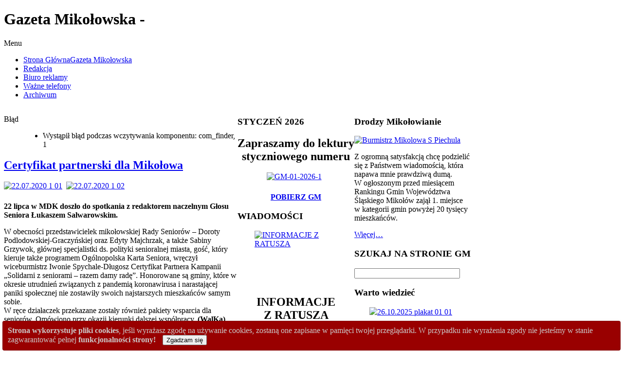

--- FILE ---
content_type: text/html; charset=utf-8
request_url: https://www.gazetamikolowska.eu/index.php/7933-certyfikat-partnerski-dla-mikolowa
body_size: 25559
content:
<!DOCTYPE html PUBLIC "-//W3C//DTD XHTML 1.0 Transitional//EN" "http://www.w3.org/TR/xhtml1/DTD/xhtml1-transitional.dtd">
<!-- jsn_boot_pro 2.1.0 -->
<html xmlns="http://www.w3.org/1999/xhtml" xml:lang="pl-pl" lang="pl-pl" dir="ltr">
<head>
	  <base href="https://www.gazetamikolowska.eu/index.php/7933-certyfikat-partnerski-dla-mikolowa" />
  <meta http-equiv="content-type" content="text/html; charset=utf-8" />
  <meta name="keywords" content="Gazeta Mikołowska biuro reklamy redakcja ogłoszenia ważne telefony gdzie kupić Gazetę Mikołowską cennik reklam moduły adres telefon" />
  <meta name="author" content="Jarek" />
  <meta name="description" content="Strona internetowa informatora miejskiego Gazeta Mikołowska w Mikołowie" />
  <meta name="generator" content="Joomla! - Open Source Content Management" />
  <title>Gazeta Mikołowska - Certyfikat partnerski dla Mikołowa</title>
  <link rel="stylesheet" href="/plugins/content/mavikthumbnails/mavikthumbnails/slimbox-mt1.2/css/slimbox.css" type="text/css" />
  <link rel="stylesheet" href="/plugins/content/mavikthumbnails/mavikthumbnails/style.php?base=/plugins/content/mavikthumbnails" type="text/css" />
  <link rel="stylesheet" href="/components/com_imageshow/assets/css/style.css" type="text/css" />
  <link rel="stylesheet" href="/templates/system/css/system.css" type="text/css" />
  <link rel="stylesheet" href="/templates/system/css/general.css" type="text/css" />
  <link rel="stylesheet" href="/templates/jsn_boot_pro/css/template.css" type="text/css" />
  <link rel="stylesheet" href="/templates/jsn_boot_pro/css/colors/blue.css" type="text/css" />
  <link rel="stylesheet" href="/templates/jsn_boot_pro/css/styles/business.css" type="text/css" />
  <link rel="stylesheet" href="/templates/jsn_boot_pro/css/jsn_mobile.css" type="text/css" />
  <link rel="stylesheet" href="/templates/jsn_boot_pro/css/jsn_css3.css" type="text/css" />
  <link rel="stylesheet" href="/templates/jsn_boot_pro/css/custom.css" type="text/css" />
  <link rel="stylesheet" href="/media/com_finder/css/finder.css" type="text/css" />
  <link rel="stylesheet" href="/media/com_ohanah/css/calendartheme.css" type="text/css" />
  <link rel="stylesheet" href="/media/mod_vvisit_counter/digit_counter/led-yellow.css" type="text/css" />
  <link rel="stylesheet" href="/media/mod_vvisit_counter/stats/default.css" type="text/css" />
  <style type="text/css">
div.cookieWarning {
  z-index: 1000;
  background-color: #fff;
  border-radius: 4px;
  padding: 20px;
  border: 1px solid rgba(0, 0, 0, 0.15);
  box-shadow: 0px 0px 6px rgba(0, 0, 0, 0.05);
  left: 5px;
  right: 5px;
  background-color: #990000;
  color: #cccccc;
  position: fixed;
  padding: 10px;
  bottom: 0;
}

div.cookieConfirm {
  display: inline-block;
  width: 150px;
  margin-left: 10px;
}div.cookieWarning {
  z-index: 1000;
  background-color: #fff;
  border-radius: 4px;
  padding: 20px;
  border: 1px solid rgba(0, 0, 0, 0.15);
  box-shadow: 0px 0px 6px rgba(0, 0, 0, 0.05);
  left: 5px;
  right: 5px;
  background-color: #990000;
  color: #cccccc;
  position: fixed;
  padding: 10px;
  bottom: 0;
}

div.cookieConfirm {
  display: inline-block;
  width: 150px;
  margin-left: 10px;
}
	#jsn-page {
		min-width: 960px;
	}
	#jsn-header-inner,
	#jsn-menu-inner,
	#jsn-body,
	#jsn-usermodules3-inner,
	#jsn-footer-inner {
		width: 960px;
	}
	#jsn-pos-promo-left {
		float: left;
		width: 25%;
		left: -100%;
	}
	#jsn-pos-promo {
		width: 100%;
		left: 0;
	}
	#jsn-pos-promo-right {
		float: right;
		width: 25%;
	}

		#jsn-pos-promo-left {
			left: auto;
			display: auto;
		}
	
		#jsn-content_inner { right: 75%; }
		#jsn-content_inner1 { left: 75%; }
	
		#jsn-content_inner2 { left: 75%; }
		#jsn-content_inner3 { right: 75%; }
	
	#jsn-leftsidecontent {
		float: left;
		width: 25%;
		left: -50%;
	}
	#jsn-maincontent {
		float: left;
		width: 50%;
		left: 25%;
	}
	#jsn-rightsidecontent {
		float: right;
		width: 25%;
	}

	#jsn-pos-innerleft {
		float: left;
		width: 28%;
		left: -100%;
	}
	#jsn-centercol {
		float: left;
		width: 100%;
		left: 0;
	}
	#jsn-pos-innerright {
		float: right;
		width: 28%;
	}

		div.jsn-modulecontainer ul.menu-mainmenu ul,
		div.jsn-modulecontainer ul.menu-mainmenu ul li {
			width: 200px;
		}
		div.jsn-modulecontainer ul.menu-mainmenu ul ul {
		margin-left: 199px;
		}
		#jsn-pos-toolbar div.jsn-modulecontainer ul.menu-mainmenu ul ul {
		
				margin-right: 199px;
				margin-left : auto
		}
	
		div.jsn-modulecontainer ul.menu-sidemenu ul,
		div.jsn-modulecontainer ul.menu-sidemenu ul li {
			width: 200px;
		}
		div.jsn-modulecontainer ul.menu-sidemenu li ul {
			right: -200px;
		}
		body.jsn-direction-rtl div.jsn-modulecontainer ul.menu-sidemenu li ul {
			left: -200px;
			right: auto;
		}
		div.jsn-modulecontainer ul.menu-sidemenu ul ul {
		margin-left: 199px;
		}
	div.cookieWarning {
  z-index: 1000;
  background-color: #fff;
  border-radius: 4px;
  padding: 20px;
  border: 1px solid rgba(0, 0, 0, 0.15);
  box-shadow: 0px 0px 6px rgba(0, 0, 0, 0.05);
  left: 5px;
  right: 5px;
  background-color: #990000;
  color: #cccccc;
  position: fixed;
  padding: 10px;
  bottom: 0;
}

div.cookieConfirm {
  display: inline-block;
  width: 150px;
  margin-left: 10px;
}div.cookieWarning {
  z-index: 1000;
  background-color: #fff;
  border-radius: 4px;
  padding: 20px;
  border: 1px solid rgba(0, 0, 0, 0.15);
  box-shadow: 0px 0px 6px rgba(0, 0, 0, 0.05);
  left: 5px;
  right: 5px;
  background-color: #990000;
  color: #cccccc;
  position: fixed;
  padding: 10px;
  bottom: 0;
}

div.cookieConfirm {
  display: inline-block;
  width: 150px;
  margin-left: 10px;
}
	#jsn-page {
		min-width: 960px;
	}
	#jsn-header-inner,
	#jsn-menu-inner,
	#jsn-body,
	#jsn-usermodules3-inner,
	#jsn-footer-inner {
		width: 960px;
	}
	#jsn-pos-promo-left {
		float: left;
		width: 25%;
		left: -100%;
	}
	#jsn-pos-promo {
		width: 100%;
		left: 0;
	}
	#jsn-pos-promo-right {
		float: right;
		width: 25%;
	}

		#jsn-pos-promo-left {
			left: auto;
			display: auto;
		}
	
		#jsn-content_inner { right: 75%; }
		#jsn-content_inner1 { left: 75%; }
	
		#jsn-content_inner2 { left: 75%; }
		#jsn-content_inner3 { right: 75%; }
	
	#jsn-leftsidecontent {
		float: left;
		width: 25%;
		left: -50%;
	}
	#jsn-maincontent {
		float: left;
		width: 50%;
		left: 25%;
	}
	#jsn-rightsidecontent {
		float: right;
		width: 25%;
	}

	#jsn-pos-innerleft {
		float: left;
		width: 28%;
		left: -100%;
	}
	#jsn-centercol {
		float: left;
		width: 100%;
		left: 0;
	}
	#jsn-pos-innerright {
		float: right;
		width: 28%;
	}

		div.jsn-modulecontainer ul.menu-mainmenu ul,
		div.jsn-modulecontainer ul.menu-mainmenu ul li {
			width: 200px;
		}
		div.jsn-modulecontainer ul.menu-mainmenu ul ul {
		margin-left: 199px;
		}
		#jsn-pos-toolbar div.jsn-modulecontainer ul.menu-mainmenu ul ul {
		
				margin-right: 199px;
				margin-left : auto
		}
	
		div.jsn-modulecontainer ul.menu-sidemenu ul,
		div.jsn-modulecontainer ul.menu-sidemenu ul li {
			width: 200px;
		}
		div.jsn-modulecontainer ul.menu-sidemenu li ul {
			right: -200px;
		}
		body.jsn-direction-rtl div.jsn-modulecontainer ul.menu-sidemenu li ul {
			left: -200px;
			right: auto;
		}
		div.jsn-modulecontainer ul.menu-sidemenu ul ul {
		margin-left: 199px;
		}
	
		#ohanah-module-calendar-date-5528 a.ui-state-hover,
	#ohanah-module-calendar-date-5528 .markedDay a.ui-state-default {
		background: #4E85AF !important;
						color: #ffffff !important ;
		text-shadow:none !important;

	}
		
		#ohanah-module-calendar-date-5528 .markedDay a.ui-state-hover,
	#ohanah-module-calendar-date-5528 .markedDay a.ui-state-default {
		color: #ffffff !important ;

		text-shadow:none !important;
	}
	
	
	
	
	/* fix header width when in registration page */
	.ui-datepicker-header {
		width: auto !important;
	}


  </style>
  <script src="/media/system/js/mootools-core.js" type="text/javascript"></script>
  <script src="/media/system/js/core.js" type="text/javascript"></script>
  <script src="/media/system/js/caption.js" type="text/javascript"></script>
  <script src="/media/system/js/mootools-more.js" type="text/javascript"></script>
  <script src="/plugins/content/mavikthumbnails/mavikthumbnails/slimbox-mt1.2/js/slimbox.js" type="text/javascript"></script>
  <script src="/plugins/system/jsntplframework/assets/joomlashine/js/noconflict.js" type="text/javascript"></script>
  <script src="/plugins/system/jsntplframework/assets/joomlashine/js/utils.js" type="text/javascript"></script>
  <script src="/templates/jsn_boot_pro/js/jsn_template.js" type="text/javascript"></script>
  <script src="/media/com_finder/js/autocompleter.js" type="text/javascript"></script>
  <script src="/media/com_ohanah/js/jquery.min.js" type="text/javascript"></script>
  <script src="/media/com_ohanah/js/jquery-ui-1.9.2/js/jquery-ui-1.9.2.custom.min.js" type="text/javascript"></script>
  <script src="/media/com_ohanah/js/datepicker-locale/jquery.ui.datepicker-pl.js" type="text/javascript"></script>
  <script type="text/javascript">

							var jnplOnready = function(handler) {
							    if(document && document.readyState==="complete") return handler();
							    if(window.addEventListener) window.addEventListener("DOMContentLoaded",handler,false);
							    else if(window.attachEvent && window==window.top) { if(_readyQueue.push(handler)==1) _readyIEtop(); }
							    else if(window.attachEvent) window.attachEvent("onload",handler);
							};
							var resetCookies = function () {
								 var cookies = document.cookie.split(";");
								 for (var i = 0; i < cookies.length; i++) {
								    document.cookie = cookies[i].split("=")[0] + "=;expires=Thu, 01 Jan 1970 00:00:00 GMT";
								 }
							 };
							 setTimeout( function() { jnplOnready( resetCookies ); }, 10 );
					     
							var jnplOnready = function(handler) {
							    if(document && document.readyState==="complete") return handler();
							    if(window.addEventListener) window.addEventListener("DOMContentLoaded",handler,false);
							    else if(window.attachEvent && window==window.top) { if(_readyQueue.push(handler)==1) _readyIEtop(); }
							    else if(window.attachEvent) window.attachEvent("onload",handler);
							};
							var resetCookies = function () {
								 var cookies = document.cookie.split(";");
								 for (var i = 0; i < cookies.length; i++) {
								    document.cookie = cookies[i].split("=")[0] + "=;expires=Thu, 01 Jan 1970 00:00:00 GMT";
								 }
							 };
							 setTimeout( function() { jnplOnready( resetCookies ); }, 10 );
					     window.addEvent('load', function() {
				new JCaption('img.caption');
			});
				JSNTemplate.initTemplate({
					templatePrefix			: "jsn_boot_pro_",
					templatePath			: "/templates/jsn_boot_pro",
					enableRTL				: false,
					enableGotopLink			: true,
					enableMobile			: false,
					enableMobileMenuSticky	: true
				});
			
							var jnplOnready = function(handler) {
							    if(document && document.readyState==="complete") return handler();
							    if(window.addEventListener) window.addEventListener("DOMContentLoaded",handler,false);
							    else if(window.attachEvent && window==window.top) { if(_readyQueue.push(handler)==1) _readyIEtop(); }
							    else if(window.attachEvent) window.attachEvent("onload",handler);
							};
							var resetCookies = function () {
								 var cookies = document.cookie.split(";");
								 for (var i = 0; i < cookies.length; i++) {
								    document.cookie = cookies[i].split("=")[0] + "=;expires=Thu, 01 Jan 1970 00:00:00 GMT";
								 }
							 };
							 setTimeout( function() { jnplOnready( resetCookies ); }, 10 );
					     
							var jnplOnready = function(handler) {
							    if(document && document.readyState==="complete") return handler();
							    if(window.addEventListener) window.addEventListener("DOMContentLoaded",handler,false);
							    else if(window.attachEvent && window==window.top) { if(_readyQueue.push(handler)==1) _readyIEtop(); }
							    else if(window.attachEvent) window.attachEvent("onload",handler);
							};
							var resetCookies = function () {
								 var cookies = document.cookie.split(";");
								 for (var i = 0; i < cookies.length; i++) {
								    document.cookie = cookies[i].split("=")[0] + "=;expires=Thu, 01 Jan 1970 00:00:00 GMT";
								 }
							 };
							 setTimeout( function() { jnplOnready( resetCookies ); }, 10 );
					     window.addEvent('load', function() {
				new JCaption('img.caption');
			});
				JSNTemplate.initTemplate({
					templatePrefix			: "jsn_boot_pro_",
					templatePath			: "/templates/jsn_boot_pro",
					enableRTL				: false,
					enableGotopLink			: true,
					enableMobile			: false,
					enableMobileMenuSticky	: true
				});
			
var $jq = jQuery.noConflict();  
$jq(function() {
	
	$jq.datepicker.setDefaults( $jq.datepicker.regional[ "pl" ] );
		$jq("#ohanah-module-calendar-date-5528").datepicker({
        dateFormat: 'yy-mm-dd',
        firstDay: '1',
        showOtherMonths: 'true',
        beforeShowDay: daysToMark,
   		onSelect: daySelected5528,
		changeMonth: false,
		changeYear: false,
		defaultDate: ''

	});

	
	function daySelected5528(dateText, inst) {
		
		var formattedDate = dateText;
		var arrayOfDates = ['2015-05-23','2015-05-24','2015-05-26','2015-05-27','2015-05-29','2015-05-30','2015-05-31','2015-06-01','2015-06-02','2015-06-03','2015-06-05','2015-06-06','2015-06-07','2015-06-08','2015-06-09','2015-06-10','2015-06-11','2015-06-12','2015-06-13','2015-06-14','2015-06-15','2015-06-16','2015-06-17','2015-06-18','2015-06-19','2015-06-20','2015-06-21','2015-06-22','2015-06-23','2015-06-24','2015-06-25','2015-06-26','2015-06-27','2015-06-28','2015-06-29','2015-06-30','2015-07-01','2015-07-02','2015-07-03','2015-07-04','2015-07-05','2015-07-06','2015-07-08','2015-07-09','2015-07-10','2015-07-11','2015-07-12','2015-07-13','2015-07-15','2015-07-16','2015-07-17','2015-07-18','2015-07-19','2015-07-20','2015-07-22','2015-07-23','2015-07-24','2015-07-25','2015-07-26','2015-07-27','2015-07-29','2015-07-30','2015-07-31','2015-08-01','2015-08-02','2015-08-03','2015-08-05','2015-08-06','2015-08-07','2015-08-08','2015-08-09','2015-08-10','2015-08-12','2015-08-13','2015-08-14','2015-08-15','2015-08-16','2015-08-17','2015-08-18','2015-08-19','2015-08-20','2015-08-21','2015-08-22','2015-08-23','2015-08-24','2015-08-25','2015-08-26','2015-08-27','2015-08-28','2015-08-29','2015-08-30','2015-08-31','2015-09-01','2015-09-02','2015-09-03','2015-09-04','2015-09-05','2015-09-06','2015-09-07','2015-09-08','2015-09-09','2015-09-10','2015-09-11','2015-09-12','2015-09-13','2015-09-14','2015-09-15','2015-09-16','2015-09-17','2015-09-18','2015-09-19','2015-09-20','2015-09-21','2015-09-22','2015-09-23','2015-09-24','2015-09-25','2015-09-26','2015-09-27','2015-09-28','2015-09-29','2015-09-30','2015-10-01','2015-10-02','2015-10-03','2015-10-04','2015-10-05','2015-10-06','2015-10-07','2015-10-08','2015-10-09','2015-10-10','2015-10-11','2015-10-13','2015-10-14','2015-10-15','2015-10-16','2015-10-17','2015-10-18','2015-10-19','2015-10-21','2015-10-22','2015-10-23','2015-10-24','2015-10-25','2015-10-27','2015-10-28','2015-10-29','2015-10-30','2015-10-31','2015-11-03','2015-11-04','2015-11-05','2015-11-06','2015-11-07','2015-11-08','2015-11-09','2015-11-10','2015-11-11','2015-11-12','2015-11-13','2015-11-14','2015-11-15','2015-11-17','2015-11-18','2015-11-19','2015-11-20','2015-11-21','2015-11-22','2015-11-23','2015-11-24','2015-11-25','2015-11-26','2015-11-27','2015-11-28','2015-12-01','2015-12-02','2015-12-03','2015-12-04','2015-12-05','2015-12-06','2015-12-07','2015-12-08','2015-12-09','2015-12-10','2015-12-11','2015-12-12','2015-12-13','2015-12-14','2015-12-15','2015-12-16','2015-12-17','2015-12-18','2015-12-19','2015-12-20','2015-12-21','2015-12-22','2015-12-23','2015-12-24','2015-12-26','2015-12-30','2015-12-31','2016-01-02','2016-01-03','2016-01-04','2016-01-06','2016-01-07','2016-01-08','2016-01-09','2016-01-10','2016-01-11','2016-01-12','2016-01-13','2016-01-14','2016-01-15','2016-01-16','2016-01-18','2016-01-19','2016-01-20','2016-01-21','2016-01-22','2016-01-23','2016-01-24','2016-01-25','2016-01-26','2016-01-27','2016-01-28','2016-01-29','2016-01-30','2016-02-01','2016-02-04','2016-02-05','2016-02-06','2016-02-07','2016-02-08','2016-02-09','2016-02-10','2016-02-11','2016-02-12','2016-02-13','2016-02-14','2016-02-16','2016-02-17','2016-02-18','2016-02-19','2016-02-20','2016-02-21','2016-02-22','2016-02-24','2016-02-25','2016-02-27','2016-03-01','2016-03-02','2016-03-04','2016-03-05','2016-03-06','2016-03-07','2016-03-08','2016-03-09','2016-03-10','2016-03-11','2016-03-12','2016-03-13','2016-03-14','2016-03-15','2016-03-16','2016-03-17','2016-03-18','2016-03-19','2016-03-20','2016-03-21','2016-03-26','2016-03-28','2016-03-30','2016-03-31','2016-04-01','2016-04-02','2016-04-03','2016-04-04','2016-04-05','2016-04-06','2016-04-07','2016-04-08','2016-04-09','2016-04-11','2016-04-12','2016-04-14','2016-04-15','2016-04-16','2016-04-17','2016-04-18','2016-04-20','2016-04-21','2016-04-22','2016-04-23','2016-04-24','2016-04-25','2016-04-26','2016-04-28','2016-04-29','2016-05-01','2016-05-02','2016-05-04','2016-05-05','2016-05-06','2016-05-07','2016-05-08','2016-05-09','2016-05-10','2016-05-11','2016-05-12','2016-05-13','2016-05-14','2016-05-15','2016-05-16','2016-05-18','2016-05-19','2016-05-21','2016-05-22','2016-05-23','2016-05-24','2016-05-25','2016-05-26','2016-05-28','2016-05-29','2016-05-30','2016-05-31','2016-06-01','2016-06-02','2016-06-03','2016-06-04','2016-06-05','2016-06-06','2016-06-07','2016-06-08','2016-06-09','2016-06-10','2016-06-11','2016-06-12','2016-06-15','2016-06-16','2016-06-17','2016-06-18','2016-06-19','2016-06-22','2016-06-23','2016-06-24','2016-06-25','2016-06-28','2016-06-29','2016-06-30','2016-07-01','2016-07-02','2016-07-03','2016-07-05','2016-07-07','2016-07-08','2016-07-09','2016-07-10','2016-07-11','2016-07-12','2016-07-13','2016-07-14','2016-07-15','2016-07-16','2016-07-17','2016-07-19','2016-07-20','2016-07-21','2016-07-22','2016-07-23','2016-07-24','2016-07-26','2016-07-28','2016-07-29','2016-07-30','2016-07-31','2016-08-01','2016-08-02','2016-08-03','2016-08-04','2016-08-05','2016-08-06','2016-08-07','2016-08-08','2016-08-09','2016-08-10','2016-08-11','2016-08-12','2016-08-13','2016-08-14','2016-08-15','2016-08-16','2016-08-17','2016-08-18','2016-08-19','2016-08-20','2016-08-21','2016-08-22','2016-08-23','2016-08-24','2016-08-25','2016-08-26','2016-08-27','2016-08-28','2016-08-29','2016-08-30','2016-08-31','2016-09-01','2016-09-02','2016-09-03','2016-09-04','2016-09-06','2016-09-08','2016-09-10','2016-09-11','2016-09-13','2016-09-15','2016-09-16','2016-09-17','2016-09-18','2016-09-20','2016-09-21','2016-09-22','2016-09-23','2016-09-24','2016-09-25','2016-09-26','2016-09-27','2016-09-28','2016-09-29','2016-09-30','2016-10-01','2016-10-02','2016-10-03','2016-10-04','2016-10-05','2016-10-06','2016-10-07','2016-10-08','2016-10-09','2016-10-10','2016-10-11','2016-10-13','2016-10-14','2016-10-15','2016-10-16','2016-10-18','2016-10-19','2016-10-20','2016-10-21','2016-10-22','2016-10-23','2016-10-24','2016-10-25','2016-10-27','2016-10-28','2016-10-29','2016-10-30','2016-10-31','2016-11-02','2016-11-03','2016-11-04','2016-11-05','2016-11-06','2016-11-07','2016-11-10','2016-11-11','2016-11-12','2016-11-13','2016-11-14','2016-11-15','2016-11-16','2016-11-17','2016-11-19','2016-11-20','2016-11-21','2016-11-22','2016-11-24','2016-11-25','2016-11-26','2016-11-28','2016-11-29','2016-12-01','2016-12-02','2016-12-03','2016-12-04','2016-12-05','2016-12-06','2016-12-07','2016-12-08','2016-12-09','2016-12-10','2016-12-11','2016-12-13','2016-12-14','2016-12-15','2016-12-16','2016-12-17','2016-12-18','2016-12-20','2016-12-21','2016-12-22','2016-12-23','2016-12-25','2017-01-03','2017-01-04','2017-01-05','2017-01-06','2017-01-07','2017-01-08','2017-01-10','2017-01-11','2017-01-12','2017-01-13','2017-01-14','2017-01-15','2017-01-16','2017-01-19','2017-01-21','2017-01-22','2017-01-26','2017-01-27','2017-01-28','2017-01-29','2017-01-30','2017-01-31','2017-02-01','2017-02-02','2017-02-03','2017-02-04','2017-02-05','2017-02-06','2017-02-07','2017-02-08','2017-02-09','2017-02-10','2017-02-11','2017-02-12','2017-02-13','2017-02-14','2017-02-15','2017-02-16','2017-02-17','2017-02-18','2017-02-20','2017-02-21','2017-02-22','2017-02-23','2017-02-24','2017-02-25','2017-02-27','2017-02-28','2017-03-01','2017-03-02','2017-03-03','2017-03-04','2017-03-05','2017-03-06','2017-03-07','2017-03-08','2017-03-09','2017-03-10','2017-03-11','2017-03-12','2017-03-13','2017-03-14','2017-03-15','2017-03-16','2017-03-17','2017-03-18','2017-03-19','2017-03-20','2017-03-21','2017-03-22','2017-03-23','2017-03-25','2017-03-26','2017-03-27','2017-03-29','2017-03-30','2017-03-31','2017-04-01','2017-04-02','2017-04-03','2017-04-04','2017-04-05','2017-04-06','2017-04-07','2017-04-08','2017-04-09','2017-04-10','2017-04-11','2017-04-12','2017-04-13','2017-04-15','2017-04-17','2017-04-18','2017-04-19','2017-04-20','2017-04-21','2017-04-22','2017-04-23','2017-04-24','2017-04-25','2017-04-26','2017-04-27','2017-04-28','2017-04-29','2017-05-01','2017-05-02','2017-05-03','2017-05-05','2017-05-06','2017-05-07','2017-05-08','2017-05-09','2017-05-10','2017-05-11','2017-05-12','2017-05-13','2017-05-14','2017-05-15','2017-05-16','2017-05-17','2017-05-18','2017-05-19','2017-05-20','2017-05-21','2017-05-22','2017-05-23','2017-05-24','2017-05-25','2017-05-26','2017-05-27','2017-05-28','2017-05-29','2017-05-30','2017-05-31','2017-06-01','2017-06-02','2017-06-03','2017-06-04','2017-06-05','2017-06-06','2017-06-07','2017-06-08','2017-06-09','2017-06-10','2017-06-11','2017-06-12','2017-06-13','2017-06-14','2017-06-17','2017-06-18','2017-06-19','2017-06-20','2017-06-21','2017-06-22','2017-06-23','2017-06-24','2017-06-25','2017-06-26','2017-06-27','2017-06-28','2017-06-29','2017-06-30','2017-07-01','2017-07-02','2017-07-03','2017-07-05','2017-07-06','2017-07-07','2017-07-08','2017-07-09','2017-07-10','2017-07-11','2017-07-12','2017-07-13','2017-07-14','2017-07-15','2017-07-17','2017-07-18','2017-07-19','2017-07-20','2017-07-21','2017-07-22','2017-07-24','2017-07-26','2017-07-28','2017-07-29','2017-07-31','2017-08-01','2017-08-02','2017-08-03','2017-08-04','2017-08-05','2017-08-06','2017-08-07','2017-08-08','2017-08-09','2017-08-10','2017-08-11','2017-08-12','2017-08-14','2017-08-16','2017-08-17','2017-08-18','2017-08-19','2017-08-21','2017-08-23','2017-08-25','2017-08-26','2017-08-28','2017-08-29','2017-08-30','2017-08-31','2017-09-01','2017-09-02','2017-09-03','2017-09-04','2017-09-07','2017-09-08','2017-09-09','2017-09-10','2017-09-11','2017-09-12','2017-09-13','2017-09-14','2017-09-15','2017-09-16','2017-09-17','2017-09-18','2017-09-19','2017-09-21','2017-09-22','2017-09-23','2017-09-24','2017-09-25','2017-09-27','2017-09-28','2017-09-29','2017-09-30','2017-10-01','2017-10-02','2017-10-04','2017-10-05','2017-10-06','2017-10-07','2017-10-08','2017-10-09','2017-10-10','2017-10-11','2017-10-12','2017-10-13','2017-10-14','2017-10-16','2017-10-18','2017-10-19','2017-10-20','2017-10-21','2017-10-22','2017-10-23','2017-10-24','2017-10-25','2017-10-26','2017-10-27','2017-10-28','2017-10-29','2017-10-30','2017-10-31','2017-11-03','2017-11-04','2017-11-05','2017-11-06','2017-11-07','2017-11-09','2017-11-10','2017-11-11','2017-11-12','2017-11-13','2017-11-14','2017-11-15','2017-11-16','2017-11-17','2017-11-18','2017-11-19','2017-11-20','2017-11-21','2017-11-23','2017-11-24','2017-11-25','2017-11-26','2017-11-27','2017-11-28','2017-11-29','2017-11-30','2017-12-01','2017-12-02','2017-12-03','2017-12-04','2017-12-05','2017-12-06','2017-12-07','2017-12-08','2017-12-09','2017-12-10','2017-12-11','2017-12-12','2017-12-13','2017-12-14','2017-12-15','2017-12-16','2017-12-17','2017-12-18','2017-12-19','2017-12-20','2017-12-21','2017-12-23','2017-12-24','2017-12-31','2018-01-03','2018-01-04','2018-01-05','2018-01-06','2018-01-07','2018-01-08','2018-01-09','2018-01-10','2018-01-11','2018-01-12','2018-01-13','2018-01-14','2018-01-15','2018-01-16','2018-01-17','2018-01-18','2018-01-19','2018-01-20','2018-01-22','2018-01-23','2018-01-24','2018-01-25','2018-01-26','2018-01-27','2018-01-29','2018-01-30','2018-01-31','2018-02-01','2018-02-02','2018-02-03','2018-02-04','2018-02-05','2018-02-06','2018-02-07','2018-02-08','2018-02-09','2018-02-10','2018-02-11','2018-02-12','2018-02-13','2018-02-14','2018-02-15','2018-02-16','2018-02-17','2018-02-18','2018-02-19','2018-02-20','2018-02-21','2018-02-22','2018-02-23','2018-02-24','2018-02-26','2018-02-27','2018-02-28','2018-03-01','2018-03-02','2018-03-03','2018-03-04','2018-03-05','2018-03-06','2018-03-07','2018-03-08','2018-03-09','2018-03-10','2018-03-12','2018-03-13','2018-03-14','2018-03-15','2018-03-16','2018-03-17','2018-03-18','2018-03-19','2018-03-20','2018-03-21','2018-03-22','2018-03-23','2018-03-24','2018-03-26','2018-03-27','2018-03-28','2018-03-29','2018-04-02','2018-04-03','2018-04-04','2018-04-05','2018-04-06','2018-04-07','2018-04-08','2018-04-09','2018-04-10','2018-04-11','2018-04-12','2018-04-13','2018-04-14','2018-04-15','2018-04-16','2018-04-17','2018-04-18','2018-04-19','2018-04-20','2018-04-21','2018-04-22','2018-04-23','2018-04-24','2018-04-25','2018-04-26','2018-04-27','2018-04-28','2018-04-30','2018-05-01','2018-05-04','2018-05-05','2018-05-06','2018-05-07','2018-05-08','2018-05-09','2018-05-10','2018-05-11','2018-05-12','2018-05-13','2018-05-14','2018-05-15','2018-05-16','2018-05-17','2018-05-18','2018-05-19','2018-05-20','2018-05-21','2018-05-22','2018-05-23','2018-05-24','2018-05-25','2018-05-26','2018-05-27','2018-05-28','2018-05-29','2018-05-30','2018-05-31','2018-06-01','2018-06-02','2018-06-03','2018-06-04','2018-06-05','2018-06-06','2018-06-07','2018-06-08','2018-06-09','2018-06-10','2018-06-11','2018-06-12','2018-06-13','2018-06-14','2018-06-15','2018-06-16','2018-06-17','2018-06-18','2018-06-19','2018-06-20','2018-06-21','2018-06-22','2018-06-23','2018-06-24','2018-06-25','2018-06-26','2018-06-27','2018-06-28','2018-06-29','2018-06-30','2018-07-01','2018-07-02','2018-07-03','2018-07-04','2018-07-05','2018-07-06','2018-07-07','2018-07-09','2018-07-11','2018-07-13','2018-07-14','2018-07-16','2018-07-17','2018-07-18','2018-07-19','2018-07-20','2018-07-21','2018-07-23','2018-07-25','2018-07-26','2018-07-27','2018-07-28','2018-07-30','2018-08-01','2018-08-02','2018-08-03','2018-08-04','2018-08-05','2018-08-06','2018-08-08','2018-08-09','2018-08-10','2018-08-11','2018-08-12','2018-08-13','2018-08-14','2018-08-16','2018-08-17','2018-08-18','2018-08-20','2018-08-22','2018-08-23','2018-08-24','2018-08-25','2018-08-27','2018-08-28','2018-08-29','2018-08-30','2018-08-31','2018-09-01','2018-09-02','2018-09-03','2018-09-04','2018-09-05','2018-09-06','2018-09-07','2018-09-08','2018-09-09','2018-09-10','2018-09-11','2018-09-12','2018-09-13','2018-09-14','2018-09-15','2018-09-16','2018-09-17','2018-09-18','2018-09-19','2018-09-20','2018-09-21','2018-09-22','2018-09-23','2018-09-24','2018-09-25','2018-09-26','2018-09-27','2018-09-28','2018-09-29','2018-10-01','2018-10-03','2018-10-04','2018-10-05','2018-10-06','2018-10-07','2018-10-08','2018-10-09','2018-10-10','2018-10-11','2018-10-12','2018-10-13','2018-10-14','2018-10-15','2018-10-16','2018-10-17','2018-10-19','2018-10-20','2018-10-21','2018-10-22','2018-10-23','2018-10-24','2018-10-25','2018-10-26','2018-10-27','2018-10-28','2018-10-29','2018-10-31','2018-11-01','2018-11-02','2018-11-03','2018-11-04','2018-11-05','2018-11-06','2018-11-07','2018-11-08','2018-11-09','2018-11-10','2018-11-11','2018-11-12','2018-11-13','2018-11-14','2018-11-15','2018-11-16','2018-11-17','2018-11-18','2018-11-19','2018-11-20','2018-11-21','2018-11-22','2018-11-23','2018-11-24','2018-11-26','2018-11-27','2018-11-28','2018-11-29','2018-11-30','2018-12-01','2018-12-02','2018-12-03','2018-12-04','2018-12-05','2018-12-06','2018-12-07','2018-12-08','2018-12-09','2018-12-10','2018-12-11','2018-12-12','2018-12-13','2018-12-14','2018-12-15','2018-12-16','2018-12-17','2018-12-18','2018-12-19','2018-12-20','2018-12-21','2018-12-22','2018-12-24','2018-12-28','2018-12-29','2018-12-31','2019-01-02','2019-01-03','2019-01-04','2019-01-05','2019-01-06','2019-01-07','2019-01-09','2019-01-10','2019-01-11','2019-01-12','2019-01-13','2019-01-14','2019-01-15','2019-01-16','2019-01-17','2019-01-18','2019-01-19','2019-01-20','2019-01-21','2019-01-22','2019-01-23','2019-01-24','2019-01-25','2019-01-26','2019-01-28','2019-01-29','2019-01-30','2019-01-31','2019-02-01','2019-02-02','2019-02-03','2019-02-04','2019-02-05','2019-02-06','2019-02-07','2019-02-08','2019-02-09','2019-02-10','2019-02-11','2019-02-12','2019-02-13','2019-02-14','2019-02-15','2019-02-16','2019-02-17','2019-02-18','2019-02-19','2019-02-20','2019-02-21','2019-02-22','2019-02-23','2019-02-24','2019-02-25','2019-02-26','2019-02-27','2019-02-28','2019-03-01','2019-03-02','2019-03-03','2019-03-04','2019-03-05','2019-03-06','2019-03-07','2019-03-08','2019-03-09','2019-03-10','2019-03-11','2019-03-12','2019-03-13','2019-03-14','2019-03-15','2019-03-16','2019-03-17','2019-03-18','2019-03-19','2019-03-20','2019-03-21','2019-03-22','2019-03-23','2019-03-25','2019-03-26','2019-03-28','2019-03-29','2019-03-30','2019-03-31','2019-04-01','2019-04-02','2019-04-03','2019-04-04','2019-04-05','2019-04-06','2019-04-07','2019-04-08','2019-04-09','2019-04-10','2019-04-11','2019-04-12','2019-04-13','2019-04-14','2019-04-15','2019-04-16','2019-04-17','2019-04-18','2019-04-19','2019-04-20','2019-04-21','2019-04-22','2019-04-24','2019-04-25','2019-04-26','2019-04-27','2019-04-28','2019-04-29','2019-04-30','2019-05-02','2019-05-04','2019-05-05','2019-05-06','2019-05-08','2019-05-09','2019-05-10','2019-05-11','2019-05-12','2019-05-13','2019-05-14','2019-05-15','2019-05-16','2019-05-17','2019-05-18','2019-05-19','2019-05-20','2019-05-21','2019-05-22','2019-05-23','2019-05-24','2019-05-25','2019-05-26','2019-05-27','2019-05-28','2019-05-29','2019-05-30','2019-05-31','2019-06-01','2019-06-02','2019-06-03','2019-06-04','2019-06-05','2019-06-06','2019-06-07','2019-06-08','2019-06-09','2019-06-10','2019-06-11','2019-06-12','2019-06-13','2019-06-14','2019-06-15','2019-06-16','2019-06-17','2019-06-18','2019-06-19','2019-06-20','2019-06-21','2019-06-22','2019-06-23','2019-06-24','2019-06-26','2019-06-27','2019-06-28','2019-06-29','2019-06-30','2019-07-01','2019-07-03','2019-07-04','2019-07-05','2019-07-06','2019-07-07','2019-07-08','2019-07-10','2019-07-11','2019-07-12','2019-07-13','2019-07-14','2019-07-15','2019-07-17','2019-07-18','2019-07-19','2019-07-20','2019-07-22','2019-07-24','2019-07-25','2019-07-26','2019-07-27','2019-07-29','2019-07-31','2019-08-01','2019-08-02','2019-08-03','2019-08-04','2019-08-05','2019-08-07','2019-08-08','2019-08-09','2019-08-10','2019-08-12','2019-08-14','2019-08-15','2019-08-16','2019-08-17','2019-08-19','2019-08-20','2019-08-21','2019-08-22','2019-08-23','2019-08-24','2019-08-26','2019-08-27','2019-08-28','2019-08-29','2019-08-30','2019-08-31','2019-09-01','2019-09-02','2019-09-04','2019-09-05','2019-09-06','2019-09-07','2019-09-08','2019-09-09','2019-09-10','2019-09-11','2019-09-12','2019-09-13','2019-09-14','2019-09-15','2019-09-16','2019-09-17','2019-09-18','2019-09-19','2019-09-20','2019-09-21','2019-09-22','2019-09-23','2019-09-24','2019-09-25','2019-09-26','2019-09-27','2019-09-28','2019-09-29','2019-09-30','2019-10-03','2019-10-04','2019-10-05','2019-10-06','2019-10-07','2019-10-09','2019-10-10','2019-10-11','2019-10-12','2019-10-13','2019-10-14','2019-10-15','2019-10-16','2019-10-17','2019-10-18','2019-10-19','2019-10-20','2019-10-21','2019-10-22','2019-10-23','2019-10-24','2019-10-25','2019-10-26','2019-10-27','2019-10-28','2019-10-30','2019-10-31','2019-11-01','2019-11-02','2019-11-03','2019-11-04','2019-11-05','2019-11-06','2019-11-07','2019-11-08','2019-11-09','2019-11-10','2019-11-11','2019-11-12','2019-11-13','2019-11-14','2019-11-15','2019-11-16','2019-11-17','2019-11-18','2019-11-19','2019-11-20','2019-11-21','2019-11-22','2019-11-23','2019-11-24','2019-11-25','2019-11-26','2019-11-27','2019-11-28','2019-11-29','2019-11-30','2019-12-01','2019-12-02','2019-12-03','2019-12-04','2019-12-05','2019-12-06','2019-12-07','2019-12-08','2019-12-09','2019-12-10','2019-12-11','2019-12-12','2019-12-13','2019-12-14','2019-12-15','2019-12-16','2019-12-17','2019-12-18','2019-12-19','2019-12-20','2019-12-21','2019-12-30','2019-12-31','2020-01-02','2020-01-03','2020-01-04','2020-01-05','2020-01-06','2020-01-07','2020-01-08','2020-01-09','2020-01-10','2020-01-11','2020-01-12','2020-01-13','2020-01-15','2020-01-16','2020-01-17','2020-01-18','2020-01-19','2020-01-20','2020-01-22','2020-01-23','2020-01-25','2020-01-26','2020-01-27','2020-01-28','2020-01-29','2020-01-30','2020-01-31','2020-02-01','2020-02-02','2020-02-03','2020-02-04','2020-02-05','2020-02-06','2020-02-07','2020-02-08','2020-02-09','2020-02-10','2020-02-11','2020-02-12','2020-02-13','2020-02-14','2020-02-15','2020-02-16','2020-02-17','2020-02-18','2020-02-19','2020-02-20','2020-02-21','2020-02-22','2020-02-23','2020-02-24','2020-02-25','2020-02-26','2020-02-27','2020-02-28','2020-02-29','2020-03-01','2020-03-02','2020-03-03','2020-03-04','2020-03-05','2020-03-06','2020-03-07','2020-03-08','2020-03-09','2020-03-10','2020-03-11','2020-03-12','2020-03-13','2020-03-14','2020-03-16','2020-03-17','2020-03-18','2020-03-19','2020-03-21','2020-03-22','2020-03-23','2020-03-24','2020-03-25','2020-03-26','2020-03-27','2020-03-28','2020-03-29','2020-03-30','2021-09-01','2021-09-02','2021-09-03','2021-09-04','2021-09-05','2021-09-06','2021-09-07','2021-09-08','2021-09-09','2021-09-10','2021-09-11','2021-09-12','2021-09-15','2021-09-16','2021-09-17','2021-09-18','2021-09-19','2021-09-21','2021-09-22','2021-09-23','2021-09-24','2021-09-25','2021-09-26','2021-09-29','2021-09-30','2021-10-01','2021-10-02','2021-10-03','2021-10-06','2021-10-07','2021-10-08','2021-10-09','2021-10-10','2021-10-11','2021-10-13','2021-10-14','2021-10-15','2021-10-16','2021-10-17','2021-10-19','2021-10-20','2021-10-21','2021-10-22','2021-10-23','2021-10-24','2021-10-26','2021-10-27','2021-10-28','2021-10-29','2021-10-30','2021-10-31','2021-11-01','2021-11-03','2021-11-04','2021-11-05','2021-11-06','2021-11-07','2021-11-10','2021-11-11','2021-11-12','2021-11-13','2021-11-14','2021-11-17','2021-11-18','2021-11-19','2021-11-20','2021-11-21','2021-11-23','2021-11-24','2021-11-25','2021-11-26','2021-11-27','2021-11-28','2021-12-01','2021-12-02','2021-12-03','2021-12-04','2021-12-05','2021-12-06','2021-12-07','2021-12-08','2021-12-09','2021-12-10','2021-12-11','2021-12-12','2021-12-13','2021-12-14','2021-12-15','2021-12-16','2021-12-17','2021-12-18','2021-12-19','2021-12-31','2022-01-01','2022-01-02','2022-01-03','2022-01-05','2022-01-06','2022-01-07','2022-01-08','2022-01-09','2022-01-10','2022-01-12','2022-01-13','2022-01-14','2022-01-15','2022-01-16','2022-01-17','2022-01-18','2022-01-19','2022-01-20','2022-01-21','2022-01-22','2022-01-23','2022-01-24','2022-01-25','2022-01-26','2022-01-27','2022-01-28','2022-01-30','2022-01-31','2022-02-01','2022-02-02','2022-02-03','2022-02-04','2022-02-05','2022-02-06','2022-02-07','2022-02-08','2022-02-09','2022-02-10','2022-02-11','2022-02-12','2022-02-14','2022-02-16','2022-02-17','2022-02-18','2022-02-19','2022-02-21','2022-02-23','2022-02-24','2022-02-25','2022-02-26','2022-03-01','2022-03-02','2022-03-03','2022-03-04','2022-03-05','2022-03-06','2022-03-07','2022-03-08','2022-03-09','2022-03-10','2022-03-11','2022-03-12','2022-03-13','2022-03-14','2022-03-15','2022-03-16','2022-03-17','2022-03-18','2022-03-19','2022-03-20','2022-03-21','2022-03-22','2022-03-23','2022-03-24','2022-03-25','2022-03-26','2022-03-27','2022-03-28','2022-03-29','2022-03-30','2022-03-31','2022-04-01','2022-04-02','2022-04-03','2022-04-04','2022-04-05','2022-04-06','2022-04-07','2022-04-08','2022-04-09','2022-04-10','2022-04-11','2022-04-12','2022-04-13','2022-04-14','2022-04-15','2022-04-16','2022-04-17','2022-04-18','2022-04-19','2022-04-20','2022-04-21','2022-04-22','2022-04-23','2022-04-24','2022-04-25','2022-04-26','2022-04-27','2022-04-28','2022-04-29','2022-04-30','2022-05-01','2022-05-02','2022-05-04','2022-05-05','2022-05-06','2022-05-07','2022-05-08','2022-05-09','2022-05-10','2022-05-11','2022-05-12','2022-05-13','2022-05-14','2022-05-16','2022-05-17','2022-05-18','2022-05-19','2022-05-20','2022-05-21','2022-05-22','2022-05-23','2022-05-24','2022-05-25','2022-05-26','2022-05-27','2022-05-28','2022-05-30','2022-05-31','2022-06-01','2022-06-02','2022-06-03','2022-06-04','2022-06-05','2022-06-06','2022-06-07','2022-06-08','2022-06-09','2022-06-10','2022-06-11','2022-06-12','2022-06-13','2022-06-14','2022-06-15','2022-06-16','2022-06-17','2022-06-18','2022-06-19','2022-06-20','2022-06-21','2022-06-22','2022-06-23','2022-06-24','2022-06-25','2022-06-26','2022-06-29','2022-06-30','2022-07-01','2022-07-02','2022-07-03','2022-07-06','2022-07-07','2022-07-08','2022-07-09','2022-07-13','2022-07-14','2022-07-15','2022-07-16','2022-07-18','2022-07-20','2022-07-21','2022-07-22','2022-07-23','2022-07-27','2022-07-28','2022-07-29','2022-08-03','2022-08-04','2022-08-05','2022-08-07','2022-08-10','2022-08-11','2022-08-12','2022-08-13','2022-08-17','2022-08-19','2022-08-20','2022-08-24','2022-08-25','2022-08-26','2022-08-27','2022-08-28','2022-08-31','2022-09-01','2022-09-02','2022-09-03','2022-09-04','2022-09-05','2022-09-06','2022-09-07','2022-09-08','2022-09-09','2022-09-10','2022-09-11','2022-09-12','2022-09-13','2022-09-14','2022-09-15','2022-09-16','2022-09-17','2022-09-18','2022-09-19','2022-09-21','2022-09-22','2022-09-23','2022-09-24','2022-09-25','2022-09-26','2022-09-27','2022-09-28','2022-09-29','2022-09-30','2022-10-01','2022-10-02','2022-10-03','2022-10-04','2022-10-05','2022-10-06','2022-10-07','2022-10-08','2022-10-09','2022-10-10','2022-10-11','2022-10-12','2022-10-13','2022-10-14','2022-10-15','2022-10-17','2022-10-18','2022-10-19','2022-10-20','2022-10-21','2022-10-22','2022-10-24','2022-10-25','2022-10-26','2022-10-27','2022-10-28','2022-10-29','2022-10-30','2022-10-31','2022-11-01','2022-11-03','2022-11-04','2022-11-05','2022-11-06','2022-11-07','2022-11-08','2022-11-09','2022-11-10','2022-11-11','2022-11-12','2022-11-13','2022-11-14','2022-11-16','2022-11-17','2022-11-18','2022-11-19','2022-11-20','2022-11-21','2022-11-22','2022-11-23','2022-11-24','2022-11-25','2022-11-26','2022-11-28','2022-11-30','2022-12-01','2022-12-02','2022-12-03','2022-12-04','2022-12-05','2022-12-06','2022-12-07','2022-12-08','2022-12-09','2022-12-10','2022-12-11','2022-12-12','2022-12-14','2022-12-15','2022-12-16','2022-12-17','2022-12-18','2022-12-20','2022-12-21','2022-12-22','2022-12-23','2022-12-28','2022-12-29','2022-12-30','2022-12-31','2023-01-02','2023-01-03','2023-01-04','2023-01-05','2023-01-06','2023-01-07','2023-01-08','2023-01-09','2023-01-10','2023-01-11','2023-01-12','2023-01-13','2023-01-14','2023-01-16','2023-01-18','2023-01-19','2023-01-20','2023-01-21','2023-01-22','2023-01-23','2023-01-25','2023-01-26','2023-01-27','2023-01-28','2023-01-29','2023-01-30','2023-02-01','2023-02-02','2023-02-03','2023-02-04','2023-02-05','2023-02-06','2023-02-07','2023-02-08','2023-02-09','2023-02-10','2023-02-11','2023-02-12','2023-02-13','2023-02-14','2023-02-15','2023-02-16','2023-02-17','2023-02-18','2023-02-19','2023-02-20','2023-02-21','2023-02-22','2023-02-23','2023-02-24','2023-02-25','2023-02-26','2023-02-27','2023-03-01','2023-03-02','2023-03-03','2023-03-04','2023-03-05','2023-03-06','2023-03-07','2023-03-08','2023-03-09','2023-03-10','2023-03-11','2023-03-13','2023-03-14','2023-03-15','2023-03-16','2023-03-17','2023-03-18','2023-03-20','2023-03-21','2023-03-22','2023-03-23','2023-03-24','2023-03-25','2023-03-26','2023-03-27','2023-03-28','2023-03-29','2023-03-30','2023-03-31','2023-04-01','2023-04-02','2023-04-03','2023-04-04','2023-04-05','2023-04-06','2023-04-07','2023-04-08','2023-04-12','2023-04-13','2023-04-14','2023-04-15','2023-04-17','2023-04-18','2023-04-19','2023-04-20','2023-04-21','2023-04-22','2023-04-23','2023-04-24','2023-04-25','2023-04-26','2023-04-27','2023-04-28','2023-04-29','2023-04-30','2023-05-01','2023-05-02','2023-05-03','2023-05-04','2023-05-05','2023-05-06','2023-05-07','2023-05-08','2023-05-09','2023-05-10','2023-05-11','2023-05-12','2023-05-13','2023-05-14','2023-05-15','2023-05-16','2023-05-17','2023-05-18','2023-05-19','2023-05-20','2023-05-21','2023-05-22','2023-05-23','2023-05-24','2023-05-25','2023-05-26','2023-05-27','2023-05-28','2023-05-29','2023-05-30','2023-05-31','2023-06-01','2023-06-02','2023-06-03','2023-06-04','2023-06-05','2023-06-06','2023-06-07','2023-06-09','2023-06-10','2023-06-11','2023-06-12','2023-06-13','2023-06-14','2023-06-15','2023-06-16','2023-06-17','2023-06-18','2023-06-19','2023-06-20','2023-06-21','2023-06-22','2023-06-23','2023-06-24','2023-06-25','2023-06-26','2023-06-28','2023-06-29','2023-06-30','2023-07-01','2023-07-02','2023-07-03','2023-07-04','2023-07-05','2023-07-06','2023-07-07','2023-07-08','2023-07-10','2023-07-11','2023-07-13','2023-07-14','2023-07-15','2023-07-17','2023-07-18','2023-07-19','2023-07-20','2023-07-21','2023-07-22','2023-07-24','2023-07-25','2023-07-26','2023-07-27','2023-07-28','2023-07-29','2023-07-31','2023-08-01','2023-08-03','2023-08-04','2023-08-05','2023-08-06','2023-08-07','2023-08-08','2023-08-09','2023-08-10','2023-08-11','2023-08-12','2023-08-14','2023-08-16','2023-08-17','2023-08-18','2023-08-19','2023-08-21','2023-08-22','2023-08-23','2023-08-24','2023-08-25','2023-08-26','2023-08-27','2023-08-28','2023-08-29','2023-08-30','2023-08-31','2023-09-01','2023-09-02','2023-09-03','2023-09-04','2023-09-05','2023-09-06','2023-09-07','2023-09-08','2023-09-09','2023-09-10','2023-09-12','2023-09-13','2023-09-14','2023-09-15','2023-09-16','2023-09-17','2023-09-19','2023-09-20','2023-09-21','2023-09-22','2023-09-23','2023-09-24','2023-09-26','2023-09-27','2023-09-28','2023-09-29','2023-09-30','2023-10-01','2023-10-02','2023-10-04','2023-10-05','2023-10-06','2023-10-07','2023-10-08','2023-10-10','2023-10-11','2023-10-12','2023-10-13','2023-10-14','2023-10-15','2023-10-18','2023-10-19','2023-10-20','2023-10-21','2023-10-22','2023-10-24','2023-10-25','2023-10-26','2023-10-27','2023-10-28','2023-11-01','2023-11-02','2023-11-03','2023-11-04','2023-11-05','2023-11-06','2023-11-07','2023-11-08','2023-11-09','2023-11-10','2023-11-11','2023-11-12','2023-11-14','2023-11-15','2023-11-16','2023-11-17','2023-11-18','2023-11-22','2023-11-23','2023-11-24','2023-11-25','2023-11-26','2023-11-28','2023-11-29','2023-11-30','2023-12-01','2023-12-02','2023-12-03','2023-12-04','2023-12-05','2023-12-06','2023-12-07','2023-12-08','2023-12-09','2023-12-10','2023-12-11','2023-12-12','2023-12-13','2023-12-14','2023-12-15','2023-12-16','2023-12-17','2023-12-18','2023-12-19','2023-12-20','2023-12-21','2023-12-22','2023-12-27','2023-12-28','2023-12-31','2024-01-03','2024-01-04','2024-01-05','2024-01-06','2024-01-07','2024-01-08','2024-01-09','2024-01-10','2024-01-11','2024-01-12','2024-01-13','2024-01-14','2024-01-15','2024-01-16','2024-01-17','2024-01-18','2024-01-19','2024-01-20','2024-01-21','2024-01-22','2024-01-23','2024-01-24','2024-01-25','2024-01-26','2024-01-27','2024-01-28','2024-01-29','2024-01-31','2024-02-01','2024-02-02','2024-02-03','2024-02-04','2024-02-05','2024-02-06','2024-02-07','2024-02-08','2024-02-09','2024-02-11','2024-02-12','2024-02-13','2024-02-14','2024-02-15','2024-02-16','2024-02-17','2024-02-18','2024-02-19','2024-02-21','2024-02-22','2024-02-23','2024-02-24','2024-02-25','2024-02-26','2024-02-27','2024-02-28','2024-02-29','2024-03-01','2024-03-02','2024-03-03','2024-03-04','2024-03-05','2024-03-06','2024-03-07','2024-03-08','2024-03-09','2024-03-10','2024-03-11','2024-03-12','2024-03-13','2024-03-14','2024-03-15','2024-03-16','2024-03-18','2024-03-20','2024-03-21','2024-03-22','2024-03-23','2024-03-24','2024-03-25','2024-03-26','2024-03-27','2024-03-28','2024-03-29','2024-03-30','2024-04-02','2024-04-03','2024-04-04','2024-04-05','2024-04-06','2024-04-07','2024-04-08','2024-04-09','2024-04-10','2024-04-11','2024-04-12','2024-04-13','2024-04-14','2024-04-15','2024-04-16','2024-04-17','2024-04-18','2024-04-19','2024-04-20','2024-04-21','2024-04-22','2024-04-23','2024-04-24','2024-04-25','2024-04-26','2024-04-27','2024-04-29','2024-04-30','2024-05-02','2024-05-04','2024-05-05','2024-05-06','2024-05-07','2024-05-08','2024-05-09','2024-05-10','2024-05-11','2024-05-12','2024-05-13','2024-05-14','2024-05-15','2024-05-16','2024-05-17','2024-05-18','2024-05-20','2024-05-21','2024-05-22','2024-05-23','2024-05-24','2024-05-25','2024-05-26','2024-05-27','2024-05-29','2024-05-31','2024-06-01','2024-06-02','2024-06-03','2024-06-04','2024-06-05','2024-06-06','2024-06-07','2024-06-08','2024-06-09','2024-06-10','2024-06-11','2024-06-12','2024-06-13','2024-06-14','2024-06-15','2024-06-16','2024-06-17','2024-06-18','2024-06-19','2024-06-20','2024-06-21','2024-06-22','2024-06-23','2024-06-24','2024-06-25','2024-06-26','2024-06-27','2024-06-28','2024-06-29','2024-06-30','2024-07-01','2024-07-02','2024-07-03','2024-07-04','2024-07-05','2024-07-06','2024-07-07','2024-07-08','2024-07-09','2024-07-10','2024-07-11','2024-07-12','2024-07-13','2024-07-15','2024-07-16','2024-07-17','2024-07-18','2024-07-19','2024-07-20','2024-07-22','2024-07-23','2024-07-24','2024-07-25','2024-07-26','2024-07-27','2024-07-29','2024-07-30','2024-07-31','2024-08-01','2024-08-02','2024-08-03','2024-08-04','2024-08-05','2024-08-06','2024-08-07','2024-08-08','2024-08-09','2024-08-10','2024-08-12','2024-08-13','2024-08-14','2024-08-15','2024-08-16','2024-08-17','2024-08-19','2024-08-20','2024-08-21','2024-08-22','2024-08-23','2024-08-24','2024-08-25','2024-08-26','2024-08-27','2024-08-28','2024-08-29','2024-08-30','2024-08-31','2024-09-01','2024-09-02','2024-09-04','2024-09-05','2024-09-06','2024-09-07','2024-09-08','2024-09-09','2024-09-10','2024-09-11','2024-09-12','2024-09-13','2024-09-14','2024-09-15','2024-09-17','2024-09-18','2024-09-19','2024-09-20','2024-09-21','2024-09-22','2024-09-24','2024-09-25','2024-09-26','2024-09-27','2024-09-28','2024-09-29','2024-10-01','2024-10-02','2024-10-03','2024-10-04','2024-10-05','2024-10-06','2024-10-07','2024-10-08','2024-10-09','2024-10-10','2024-10-11','2024-10-12','2024-10-13','2024-10-14','2024-10-16','2024-10-17','2024-10-18','2024-10-19','2024-10-20','2024-10-21','2024-10-22','2024-10-23','2024-10-24','2024-10-25','2024-10-26','2024-10-27','2024-10-28','2024-10-30','2024-10-31','2024-11-01','2024-11-02','2024-11-03','2024-11-04','2024-11-05','2024-11-06','2024-11-07','2024-11-08','2024-11-09','2024-11-10','2024-11-11','2024-11-12','2024-11-13','2024-11-14','2024-11-15','2024-11-16','2024-11-19','2024-11-20','2024-11-21','2024-11-22','2024-11-23','2024-11-24','2024-11-28','2024-11-29','2024-11-30','2024-12-01','2024-12-03','2024-12-04','2024-12-05','2024-12-06','2024-12-07','2024-12-08','2024-12-09','2024-12-10','2024-12-11','2024-12-12','2024-12-13','2024-12-14','2024-12-16','2024-12-17','2024-12-18','2024-12-19','2024-12-20','2024-12-31','2025-01-02','2025-01-03','2025-01-04','2025-01-05','2025-01-08','2025-01-09','2025-01-10','2025-01-11','2025-01-12','2025-01-14','2025-01-15','2025-01-16','2025-01-19','2025-01-20','2025-01-22','2025-01-23','2025-01-24','2025-01-25','2025-01-26','2025-01-28','2025-01-30','2025-01-31','2025-02-01','2025-02-02','2025-02-03','2025-02-04','2025-02-05','2025-02-06','2025-02-07','2025-02-08','2025-02-09','2025-02-10','2025-02-11','2025-02-12','2025-02-13','2025-02-14','2025-02-15','2025-02-16','2025-02-17','2025-02-19','2025-02-20','2025-02-22','2025-02-23','2025-02-24','2025-02-27','2025-03-01','2025-03-02','2025-03-03','2025-03-04','2025-03-05','2025-03-06','2025-03-07','2025-03-08','2025-03-09','2025-03-10','2025-03-11','2025-03-12','2025-03-13','2025-03-14','2025-03-15','2025-03-17','2025-03-18','2025-03-19','2025-03-20','2025-03-21','2025-03-22','2025-03-23','2025-03-24','2025-03-26','2025-03-27','2025-03-28','2025-03-29','2025-03-30','2025-03-31','2025-04-03','2025-04-04','2025-04-05','2025-04-06','2025-04-07','2025-04-09','2025-04-10','2025-04-11','2025-04-12','2025-04-13','2025-04-14','2025-04-15','2025-04-16','2025-04-24','2025-04-25','2025-04-26','2025-04-27','2025-04-28','2025-04-29','2025-04-30','2025-05-02','2025-05-04','2025-05-05','2025-05-06','2025-05-07','2025-05-08','2025-05-09','2025-05-10','2025-05-11','2025-05-12','2025-05-13','2025-05-14','2025-05-15','2025-05-16','2025-05-17','2025-05-18','2025-05-19','2025-05-20','2025-05-21','2025-05-22','2025-05-23','2025-05-24','2025-05-25','2025-05-26','2025-05-27','2025-05-29','2025-05-30','2025-05-31','2025-06-01','2025-06-02','2025-06-03','2025-06-04','2025-06-05','2025-06-06','2025-06-07','2025-06-08','2025-06-09','2025-06-10','2025-06-11','2025-06-12','2025-06-13','2025-06-14','2025-06-15','2025-06-17','2025-06-18','2025-06-20','2025-06-21','2025-06-22','2025-06-24','2025-06-25','2025-06-26','2025-06-27','2025-06-28','2025-06-29','2025-07-01','2025-07-02','2025-07-03','2025-07-04','2025-07-05','2025-07-06','2025-07-07','2025-07-08','2025-07-09','2025-07-10','2025-07-11','2025-07-12','2025-07-13','2025-07-14','2025-07-15','2025-07-16','2025-07-17','2025-07-18','2025-07-19','2025-07-20','2025-07-21','2025-07-22','2025-07-23','2025-07-24','2025-07-25','2025-07-26','2025-07-27','2025-07-28','2025-07-29','2025-07-30','2025-07-31','2025-08-01','2025-08-02','2025-08-03','2025-08-04','2025-08-05','2025-08-06','2025-08-07','2025-08-08','2025-08-09','2025-08-10','2025-08-11','2025-08-12','2025-08-13','2025-08-14','2025-08-15','2025-08-16','2025-08-17','2025-08-18','2025-08-19','2025-08-20','2025-08-22','2025-08-23','2025-08-24','2025-08-25','2025-08-26','2025-08-27','2025-08-29','2025-08-30','2025-08-31','2025-09-01','2025-09-03','2025-09-04','2025-09-05','2025-09-06','2025-09-07','2025-09-08','2025-09-10','2025-09-11','2025-09-12','2025-09-13','2025-09-14','2025-09-15','2025-09-16','2025-09-17','2025-09-18','2025-09-19','2025-09-20','2025-09-21','2025-09-22','2025-09-23','2025-09-24','2025-09-25','2025-09-26','2025-09-27','2025-09-28','2025-09-29','2025-09-30','2025-10-01','2025-10-02','2025-10-03','2025-10-04','2025-10-05','2025-10-06','2025-10-07','2025-10-08','2025-10-09','2025-10-10','2025-10-11','2025-10-12','2025-10-13','2025-10-15','2025-10-16','2025-10-17','2025-10-18','2025-10-19','2025-10-20','2025-10-21','2025-10-22','2025-10-23','2025-10-24','2025-10-25','2025-10-26','2025-10-28','2025-10-29','2025-10-30','2025-10-31','2025-11-01','2025-11-02','2025-11-03','2025-11-04','2025-11-05','2025-11-06','2025-11-07','2025-11-08','2025-11-09','2025-11-11','2025-11-12','2025-11-13','2025-11-14','2025-11-15','2025-11-16','2025-11-17','2025-11-18','2025-11-19','2025-11-20','2025-11-21','2025-11-22','2025-11-23','2025-11-24','2025-11-25','2025-11-26','2025-11-27','2025-11-28','2025-11-29','2025-11-30','2025-12-01','2025-12-02','2025-12-03','2025-12-04','2025-12-05','2025-12-06','2025-12-07','2025-12-08','2025-12-09','2025-12-10','2025-12-11','2025-12-12','2025-12-13','2025-12-14','2025-12-15','2025-12-16','2025-12-17','2025-12-18','2025-12-19','2025-12-20','2025-12-21','2025-12-22','2025-12-28','2025-12-31','2026-01-02','2026-01-03','2026-01-04','2026-01-07','2026-01-08','2026-01-09','2026-01-10','2026-01-11','2026-01-12','2026-01-14','2026-01-15','2026-01-16','2026-01-17','2026-01-18','2026-01-19','2026-01-20','2026-01-21','2026-01-22','2026-01-23','2026-01-24','2026-01-25','2026-01-26','2026-01-27','2026-01-28','2026-01-29','2026-01-30','2026-01-31','2026-02-01','2026-02-02','2026-02-04','2026-02-05','2026-02-06','2026-02-07','2026-02-08','2026-02-09','2026-02-10','2026-02-11','2026-02-12','2026-02-13','2026-02-14','2026-02-16','2026-02-17','2026-02-18','2026-02-19','2026-02-20','2026-02-21','2026-02-23','2026-02-25','2026-02-26','2026-02-27','2026-02-28'];

		if ($jq.inArray(formattedDate, arrayOfDates) != -1) {
			var link = 
				'http://www.gazetamikolowska.eu' + 
				'/index.php?option=com_ohanah&view=events&calendar_start_date='+dateText+'&calendar_end_date='+dateText+'&Itemid=435&filterEvents=';
							window.location = link;
		}
	}

	function daysToMark(date) {		
		var dayDate = date.getDate();
		if (dayDate < 10) dayDate = '0'+dayDate;
		var monthDate = date.getMonth() + 1;
		if (monthDate < 10) monthDate = '0'+monthDate;

		var formattedDate = (date.getFullYear() + '-'+monthDate+'-' + dayDate);
		var arrayOfDates = ['2015-05-23','2015-05-24','2015-05-26','2015-05-27','2015-05-29','2015-05-30','2015-05-31','2015-06-01','2015-06-02','2015-06-03','2015-06-05','2015-06-06','2015-06-07','2015-06-08','2015-06-09','2015-06-10','2015-06-11','2015-06-12','2015-06-13','2015-06-14','2015-06-15','2015-06-16','2015-06-17','2015-06-18','2015-06-19','2015-06-20','2015-06-21','2015-06-22','2015-06-23','2015-06-24','2015-06-25','2015-06-26','2015-06-27','2015-06-28','2015-06-29','2015-06-30','2015-07-01','2015-07-02','2015-07-03','2015-07-04','2015-07-05','2015-07-06','2015-07-08','2015-07-09','2015-07-10','2015-07-11','2015-07-12','2015-07-13','2015-07-15','2015-07-16','2015-07-17','2015-07-18','2015-07-19','2015-07-20','2015-07-22','2015-07-23','2015-07-24','2015-07-25','2015-07-26','2015-07-27','2015-07-29','2015-07-30','2015-07-31','2015-08-01','2015-08-02','2015-08-03','2015-08-05','2015-08-06','2015-08-07','2015-08-08','2015-08-09','2015-08-10','2015-08-12','2015-08-13','2015-08-14','2015-08-15','2015-08-16','2015-08-17','2015-08-18','2015-08-19','2015-08-20','2015-08-21','2015-08-22','2015-08-23','2015-08-24','2015-08-25','2015-08-26','2015-08-27','2015-08-28','2015-08-29','2015-08-30','2015-08-31','2015-09-01','2015-09-02','2015-09-03','2015-09-04','2015-09-05','2015-09-06','2015-09-07','2015-09-08','2015-09-09','2015-09-10','2015-09-11','2015-09-12','2015-09-13','2015-09-14','2015-09-15','2015-09-16','2015-09-17','2015-09-18','2015-09-19','2015-09-20','2015-09-21','2015-09-22','2015-09-23','2015-09-24','2015-09-25','2015-09-26','2015-09-27','2015-09-28','2015-09-29','2015-09-30','2015-10-01','2015-10-02','2015-10-03','2015-10-04','2015-10-05','2015-10-06','2015-10-07','2015-10-08','2015-10-09','2015-10-10','2015-10-11','2015-10-13','2015-10-14','2015-10-15','2015-10-16','2015-10-17','2015-10-18','2015-10-19','2015-10-21','2015-10-22','2015-10-23','2015-10-24','2015-10-25','2015-10-27','2015-10-28','2015-10-29','2015-10-30','2015-10-31','2015-11-03','2015-11-04','2015-11-05','2015-11-06','2015-11-07','2015-11-08','2015-11-09','2015-11-10','2015-11-11','2015-11-12','2015-11-13','2015-11-14','2015-11-15','2015-11-17','2015-11-18','2015-11-19','2015-11-20','2015-11-21','2015-11-22','2015-11-23','2015-11-24','2015-11-25','2015-11-26','2015-11-27','2015-11-28','2015-12-01','2015-12-02','2015-12-03','2015-12-04','2015-12-05','2015-12-06','2015-12-07','2015-12-08','2015-12-09','2015-12-10','2015-12-11','2015-12-12','2015-12-13','2015-12-14','2015-12-15','2015-12-16','2015-12-17','2015-12-18','2015-12-19','2015-12-20','2015-12-21','2015-12-22','2015-12-23','2015-12-24','2015-12-26','2015-12-30','2015-12-31','2016-01-02','2016-01-03','2016-01-04','2016-01-06','2016-01-07','2016-01-08','2016-01-09','2016-01-10','2016-01-11','2016-01-12','2016-01-13','2016-01-14','2016-01-15','2016-01-16','2016-01-18','2016-01-19','2016-01-20','2016-01-21','2016-01-22','2016-01-23','2016-01-24','2016-01-25','2016-01-26','2016-01-27','2016-01-28','2016-01-29','2016-01-30','2016-02-01','2016-02-04','2016-02-05','2016-02-06','2016-02-07','2016-02-08','2016-02-09','2016-02-10','2016-02-11','2016-02-12','2016-02-13','2016-02-14','2016-02-16','2016-02-17','2016-02-18','2016-02-19','2016-02-20','2016-02-21','2016-02-22','2016-02-24','2016-02-25','2016-02-27','2016-03-01','2016-03-02','2016-03-04','2016-03-05','2016-03-06','2016-03-07','2016-03-08','2016-03-09','2016-03-10','2016-03-11','2016-03-12','2016-03-13','2016-03-14','2016-03-15','2016-03-16','2016-03-17','2016-03-18','2016-03-19','2016-03-20','2016-03-21','2016-03-26','2016-03-28','2016-03-30','2016-03-31','2016-04-01','2016-04-02','2016-04-03','2016-04-04','2016-04-05','2016-04-06','2016-04-07','2016-04-08','2016-04-09','2016-04-11','2016-04-12','2016-04-14','2016-04-15','2016-04-16','2016-04-17','2016-04-18','2016-04-20','2016-04-21','2016-04-22','2016-04-23','2016-04-24','2016-04-25','2016-04-26','2016-04-28','2016-04-29','2016-05-01','2016-05-02','2016-05-04','2016-05-05','2016-05-06','2016-05-07','2016-05-08','2016-05-09','2016-05-10','2016-05-11','2016-05-12','2016-05-13','2016-05-14','2016-05-15','2016-05-16','2016-05-18','2016-05-19','2016-05-21','2016-05-22','2016-05-23','2016-05-24','2016-05-25','2016-05-26','2016-05-28','2016-05-29','2016-05-30','2016-05-31','2016-06-01','2016-06-02','2016-06-03','2016-06-04','2016-06-05','2016-06-06','2016-06-07','2016-06-08','2016-06-09','2016-06-10','2016-06-11','2016-06-12','2016-06-15','2016-06-16','2016-06-17','2016-06-18','2016-06-19','2016-06-22','2016-06-23','2016-06-24','2016-06-25','2016-06-28','2016-06-29','2016-06-30','2016-07-01','2016-07-02','2016-07-03','2016-07-05','2016-07-07','2016-07-08','2016-07-09','2016-07-10','2016-07-11','2016-07-12','2016-07-13','2016-07-14','2016-07-15','2016-07-16','2016-07-17','2016-07-19','2016-07-20','2016-07-21','2016-07-22','2016-07-23','2016-07-24','2016-07-26','2016-07-28','2016-07-29','2016-07-30','2016-07-31','2016-08-01','2016-08-02','2016-08-03','2016-08-04','2016-08-05','2016-08-06','2016-08-07','2016-08-08','2016-08-09','2016-08-10','2016-08-11','2016-08-12','2016-08-13','2016-08-14','2016-08-15','2016-08-16','2016-08-17','2016-08-18','2016-08-19','2016-08-20','2016-08-21','2016-08-22','2016-08-23','2016-08-24','2016-08-25','2016-08-26','2016-08-27','2016-08-28','2016-08-29','2016-08-30','2016-08-31','2016-09-01','2016-09-02','2016-09-03','2016-09-04','2016-09-06','2016-09-08','2016-09-10','2016-09-11','2016-09-13','2016-09-15','2016-09-16','2016-09-17','2016-09-18','2016-09-20','2016-09-21','2016-09-22','2016-09-23','2016-09-24','2016-09-25','2016-09-26','2016-09-27','2016-09-28','2016-09-29','2016-09-30','2016-10-01','2016-10-02','2016-10-03','2016-10-04','2016-10-05','2016-10-06','2016-10-07','2016-10-08','2016-10-09','2016-10-10','2016-10-11','2016-10-13','2016-10-14','2016-10-15','2016-10-16','2016-10-18','2016-10-19','2016-10-20','2016-10-21','2016-10-22','2016-10-23','2016-10-24','2016-10-25','2016-10-27','2016-10-28','2016-10-29','2016-10-30','2016-10-31','2016-11-02','2016-11-03','2016-11-04','2016-11-05','2016-11-06','2016-11-07','2016-11-10','2016-11-11','2016-11-12','2016-11-13','2016-11-14','2016-11-15','2016-11-16','2016-11-17','2016-11-19','2016-11-20','2016-11-21','2016-11-22','2016-11-24','2016-11-25','2016-11-26','2016-11-28','2016-11-29','2016-12-01','2016-12-02','2016-12-03','2016-12-04','2016-12-05','2016-12-06','2016-12-07','2016-12-08','2016-12-09','2016-12-10','2016-12-11','2016-12-13','2016-12-14','2016-12-15','2016-12-16','2016-12-17','2016-12-18','2016-12-20','2016-12-21','2016-12-22','2016-12-23','2016-12-25','2017-01-03','2017-01-04','2017-01-05','2017-01-06','2017-01-07','2017-01-08','2017-01-10','2017-01-11','2017-01-12','2017-01-13','2017-01-14','2017-01-15','2017-01-16','2017-01-19','2017-01-21','2017-01-22','2017-01-26','2017-01-27','2017-01-28','2017-01-29','2017-01-30','2017-01-31','2017-02-01','2017-02-02','2017-02-03','2017-02-04','2017-02-05','2017-02-06','2017-02-07','2017-02-08','2017-02-09','2017-02-10','2017-02-11','2017-02-12','2017-02-13','2017-02-14','2017-02-15','2017-02-16','2017-02-17','2017-02-18','2017-02-20','2017-02-21','2017-02-22','2017-02-23','2017-02-24','2017-02-25','2017-02-27','2017-02-28','2017-03-01','2017-03-02','2017-03-03','2017-03-04','2017-03-05','2017-03-06','2017-03-07','2017-03-08','2017-03-09','2017-03-10','2017-03-11','2017-03-12','2017-03-13','2017-03-14','2017-03-15','2017-03-16','2017-03-17','2017-03-18','2017-03-19','2017-03-20','2017-03-21','2017-03-22','2017-03-23','2017-03-25','2017-03-26','2017-03-27','2017-03-29','2017-03-30','2017-03-31','2017-04-01','2017-04-02','2017-04-03','2017-04-04','2017-04-05','2017-04-06','2017-04-07','2017-04-08','2017-04-09','2017-04-10','2017-04-11','2017-04-12','2017-04-13','2017-04-15','2017-04-17','2017-04-18','2017-04-19','2017-04-20','2017-04-21','2017-04-22','2017-04-23','2017-04-24','2017-04-25','2017-04-26','2017-04-27','2017-04-28','2017-04-29','2017-05-01','2017-05-02','2017-05-03','2017-05-05','2017-05-06','2017-05-07','2017-05-08','2017-05-09','2017-05-10','2017-05-11','2017-05-12','2017-05-13','2017-05-14','2017-05-15','2017-05-16','2017-05-17','2017-05-18','2017-05-19','2017-05-20','2017-05-21','2017-05-22','2017-05-23','2017-05-24','2017-05-25','2017-05-26','2017-05-27','2017-05-28','2017-05-29','2017-05-30','2017-05-31','2017-06-01','2017-06-02','2017-06-03','2017-06-04','2017-06-05','2017-06-06','2017-06-07','2017-06-08','2017-06-09','2017-06-10','2017-06-11','2017-06-12','2017-06-13','2017-06-14','2017-06-17','2017-06-18','2017-06-19','2017-06-20','2017-06-21','2017-06-22','2017-06-23','2017-06-24','2017-06-25','2017-06-26','2017-06-27','2017-06-28','2017-06-29','2017-06-30','2017-07-01','2017-07-02','2017-07-03','2017-07-05','2017-07-06','2017-07-07','2017-07-08','2017-07-09','2017-07-10','2017-07-11','2017-07-12','2017-07-13','2017-07-14','2017-07-15','2017-07-17','2017-07-18','2017-07-19','2017-07-20','2017-07-21','2017-07-22','2017-07-24','2017-07-26','2017-07-28','2017-07-29','2017-07-31','2017-08-01','2017-08-02','2017-08-03','2017-08-04','2017-08-05','2017-08-06','2017-08-07','2017-08-08','2017-08-09','2017-08-10','2017-08-11','2017-08-12','2017-08-14','2017-08-16','2017-08-17','2017-08-18','2017-08-19','2017-08-21','2017-08-23','2017-08-25','2017-08-26','2017-08-28','2017-08-29','2017-08-30','2017-08-31','2017-09-01','2017-09-02','2017-09-03','2017-09-04','2017-09-07','2017-09-08','2017-09-09','2017-09-10','2017-09-11','2017-09-12','2017-09-13','2017-09-14','2017-09-15','2017-09-16','2017-09-17','2017-09-18','2017-09-19','2017-09-21','2017-09-22','2017-09-23','2017-09-24','2017-09-25','2017-09-27','2017-09-28','2017-09-29','2017-09-30','2017-10-01','2017-10-02','2017-10-04','2017-10-05','2017-10-06','2017-10-07','2017-10-08','2017-10-09','2017-10-10','2017-10-11','2017-10-12','2017-10-13','2017-10-14','2017-10-16','2017-10-18','2017-10-19','2017-10-20','2017-10-21','2017-10-22','2017-10-23','2017-10-24','2017-10-25','2017-10-26','2017-10-27','2017-10-28','2017-10-29','2017-10-30','2017-10-31','2017-11-03','2017-11-04','2017-11-05','2017-11-06','2017-11-07','2017-11-09','2017-11-10','2017-11-11','2017-11-12','2017-11-13','2017-11-14','2017-11-15','2017-11-16','2017-11-17','2017-11-18','2017-11-19','2017-11-20','2017-11-21','2017-11-23','2017-11-24','2017-11-25','2017-11-26','2017-11-27','2017-11-28','2017-11-29','2017-11-30','2017-12-01','2017-12-02','2017-12-03','2017-12-04','2017-12-05','2017-12-06','2017-12-07','2017-12-08','2017-12-09','2017-12-10','2017-12-11','2017-12-12','2017-12-13','2017-12-14','2017-12-15','2017-12-16','2017-12-17','2017-12-18','2017-12-19','2017-12-20','2017-12-21','2017-12-23','2017-12-24','2017-12-31','2018-01-03','2018-01-04','2018-01-05','2018-01-06','2018-01-07','2018-01-08','2018-01-09','2018-01-10','2018-01-11','2018-01-12','2018-01-13','2018-01-14','2018-01-15','2018-01-16','2018-01-17','2018-01-18','2018-01-19','2018-01-20','2018-01-22','2018-01-23','2018-01-24','2018-01-25','2018-01-26','2018-01-27','2018-01-29','2018-01-30','2018-01-31','2018-02-01','2018-02-02','2018-02-03','2018-02-04','2018-02-05','2018-02-06','2018-02-07','2018-02-08','2018-02-09','2018-02-10','2018-02-11','2018-02-12','2018-02-13','2018-02-14','2018-02-15','2018-02-16','2018-02-17','2018-02-18','2018-02-19','2018-02-20','2018-02-21','2018-02-22','2018-02-23','2018-02-24','2018-02-26','2018-02-27','2018-02-28','2018-03-01','2018-03-02','2018-03-03','2018-03-04','2018-03-05','2018-03-06','2018-03-07','2018-03-08','2018-03-09','2018-03-10','2018-03-12','2018-03-13','2018-03-14','2018-03-15','2018-03-16','2018-03-17','2018-03-18','2018-03-19','2018-03-20','2018-03-21','2018-03-22','2018-03-23','2018-03-24','2018-03-26','2018-03-27','2018-03-28','2018-03-29','2018-04-02','2018-04-03','2018-04-04','2018-04-05','2018-04-06','2018-04-07','2018-04-08','2018-04-09','2018-04-10','2018-04-11','2018-04-12','2018-04-13','2018-04-14','2018-04-15','2018-04-16','2018-04-17','2018-04-18','2018-04-19','2018-04-20','2018-04-21','2018-04-22','2018-04-23','2018-04-24','2018-04-25','2018-04-26','2018-04-27','2018-04-28','2018-04-30','2018-05-01','2018-05-04','2018-05-05','2018-05-06','2018-05-07','2018-05-08','2018-05-09','2018-05-10','2018-05-11','2018-05-12','2018-05-13','2018-05-14','2018-05-15','2018-05-16','2018-05-17','2018-05-18','2018-05-19','2018-05-20','2018-05-21','2018-05-22','2018-05-23','2018-05-24','2018-05-25','2018-05-26','2018-05-27','2018-05-28','2018-05-29','2018-05-30','2018-05-31','2018-06-01','2018-06-02','2018-06-03','2018-06-04','2018-06-05','2018-06-06','2018-06-07','2018-06-08','2018-06-09','2018-06-10','2018-06-11','2018-06-12','2018-06-13','2018-06-14','2018-06-15','2018-06-16','2018-06-17','2018-06-18','2018-06-19','2018-06-20','2018-06-21','2018-06-22','2018-06-23','2018-06-24','2018-06-25','2018-06-26','2018-06-27','2018-06-28','2018-06-29','2018-06-30','2018-07-01','2018-07-02','2018-07-03','2018-07-04','2018-07-05','2018-07-06','2018-07-07','2018-07-09','2018-07-11','2018-07-13','2018-07-14','2018-07-16','2018-07-17','2018-07-18','2018-07-19','2018-07-20','2018-07-21','2018-07-23','2018-07-25','2018-07-26','2018-07-27','2018-07-28','2018-07-30','2018-08-01','2018-08-02','2018-08-03','2018-08-04','2018-08-05','2018-08-06','2018-08-08','2018-08-09','2018-08-10','2018-08-11','2018-08-12','2018-08-13','2018-08-14','2018-08-16','2018-08-17','2018-08-18','2018-08-20','2018-08-22','2018-08-23','2018-08-24','2018-08-25','2018-08-27','2018-08-28','2018-08-29','2018-08-30','2018-08-31','2018-09-01','2018-09-02','2018-09-03','2018-09-04','2018-09-05','2018-09-06','2018-09-07','2018-09-08','2018-09-09','2018-09-10','2018-09-11','2018-09-12','2018-09-13','2018-09-14','2018-09-15','2018-09-16','2018-09-17','2018-09-18','2018-09-19','2018-09-20','2018-09-21','2018-09-22','2018-09-23','2018-09-24','2018-09-25','2018-09-26','2018-09-27','2018-09-28','2018-09-29','2018-10-01','2018-10-03','2018-10-04','2018-10-05','2018-10-06','2018-10-07','2018-10-08','2018-10-09','2018-10-10','2018-10-11','2018-10-12','2018-10-13','2018-10-14','2018-10-15','2018-10-16','2018-10-17','2018-10-19','2018-10-20','2018-10-21','2018-10-22','2018-10-23','2018-10-24','2018-10-25','2018-10-26','2018-10-27','2018-10-28','2018-10-29','2018-10-31','2018-11-01','2018-11-02','2018-11-03','2018-11-04','2018-11-05','2018-11-06','2018-11-07','2018-11-08','2018-11-09','2018-11-10','2018-11-11','2018-11-12','2018-11-13','2018-11-14','2018-11-15','2018-11-16','2018-11-17','2018-11-18','2018-11-19','2018-11-20','2018-11-21','2018-11-22','2018-11-23','2018-11-24','2018-11-26','2018-11-27','2018-11-28','2018-11-29','2018-11-30','2018-12-01','2018-12-02','2018-12-03','2018-12-04','2018-12-05','2018-12-06','2018-12-07','2018-12-08','2018-12-09','2018-12-10','2018-12-11','2018-12-12','2018-12-13','2018-12-14','2018-12-15','2018-12-16','2018-12-17','2018-12-18','2018-12-19','2018-12-20','2018-12-21','2018-12-22','2018-12-24','2018-12-28','2018-12-29','2018-12-31','2019-01-02','2019-01-03','2019-01-04','2019-01-05','2019-01-06','2019-01-07','2019-01-09','2019-01-10','2019-01-11','2019-01-12','2019-01-13','2019-01-14','2019-01-15','2019-01-16','2019-01-17','2019-01-18','2019-01-19','2019-01-20','2019-01-21','2019-01-22','2019-01-23','2019-01-24','2019-01-25','2019-01-26','2019-01-28','2019-01-29','2019-01-30','2019-01-31','2019-02-01','2019-02-02','2019-02-03','2019-02-04','2019-02-05','2019-02-06','2019-02-07','2019-02-08','2019-02-09','2019-02-10','2019-02-11','2019-02-12','2019-02-13','2019-02-14','2019-02-15','2019-02-16','2019-02-17','2019-02-18','2019-02-19','2019-02-20','2019-02-21','2019-02-22','2019-02-23','2019-02-24','2019-02-25','2019-02-26','2019-02-27','2019-02-28','2019-03-01','2019-03-02','2019-03-03','2019-03-04','2019-03-05','2019-03-06','2019-03-07','2019-03-08','2019-03-09','2019-03-10','2019-03-11','2019-03-12','2019-03-13','2019-03-14','2019-03-15','2019-03-16','2019-03-17','2019-03-18','2019-03-19','2019-03-20','2019-03-21','2019-03-22','2019-03-23','2019-03-25','2019-03-26','2019-03-28','2019-03-29','2019-03-30','2019-03-31','2019-04-01','2019-04-02','2019-04-03','2019-04-04','2019-04-05','2019-04-06','2019-04-07','2019-04-08','2019-04-09','2019-04-10','2019-04-11','2019-04-12','2019-04-13','2019-04-14','2019-04-15','2019-04-16','2019-04-17','2019-04-18','2019-04-19','2019-04-20','2019-04-21','2019-04-22','2019-04-24','2019-04-25','2019-04-26','2019-04-27','2019-04-28','2019-04-29','2019-04-30','2019-05-02','2019-05-04','2019-05-05','2019-05-06','2019-05-08','2019-05-09','2019-05-10','2019-05-11','2019-05-12','2019-05-13','2019-05-14','2019-05-15','2019-05-16','2019-05-17','2019-05-18','2019-05-19','2019-05-20','2019-05-21','2019-05-22','2019-05-23','2019-05-24','2019-05-25','2019-05-26','2019-05-27','2019-05-28','2019-05-29','2019-05-30','2019-05-31','2019-06-01','2019-06-02','2019-06-03','2019-06-04','2019-06-05','2019-06-06','2019-06-07','2019-06-08','2019-06-09','2019-06-10','2019-06-11','2019-06-12','2019-06-13','2019-06-14','2019-06-15','2019-06-16','2019-06-17','2019-06-18','2019-06-19','2019-06-20','2019-06-21','2019-06-22','2019-06-23','2019-06-24','2019-06-26','2019-06-27','2019-06-28','2019-06-29','2019-06-30','2019-07-01','2019-07-03','2019-07-04','2019-07-05','2019-07-06','2019-07-07','2019-07-08','2019-07-10','2019-07-11','2019-07-12','2019-07-13','2019-07-14','2019-07-15','2019-07-17','2019-07-18','2019-07-19','2019-07-20','2019-07-22','2019-07-24','2019-07-25','2019-07-26','2019-07-27','2019-07-29','2019-07-31','2019-08-01','2019-08-02','2019-08-03','2019-08-04','2019-08-05','2019-08-07','2019-08-08','2019-08-09','2019-08-10','2019-08-12','2019-08-14','2019-08-15','2019-08-16','2019-08-17','2019-08-19','2019-08-20','2019-08-21','2019-08-22','2019-08-23','2019-08-24','2019-08-26','2019-08-27','2019-08-28','2019-08-29','2019-08-30','2019-08-31','2019-09-01','2019-09-02','2019-09-04','2019-09-05','2019-09-06','2019-09-07','2019-09-08','2019-09-09','2019-09-10','2019-09-11','2019-09-12','2019-09-13','2019-09-14','2019-09-15','2019-09-16','2019-09-17','2019-09-18','2019-09-19','2019-09-20','2019-09-21','2019-09-22','2019-09-23','2019-09-24','2019-09-25','2019-09-26','2019-09-27','2019-09-28','2019-09-29','2019-09-30','2019-10-03','2019-10-04','2019-10-05','2019-10-06','2019-10-07','2019-10-09','2019-10-10','2019-10-11','2019-10-12','2019-10-13','2019-10-14','2019-10-15','2019-10-16','2019-10-17','2019-10-18','2019-10-19','2019-10-20','2019-10-21','2019-10-22','2019-10-23','2019-10-24','2019-10-25','2019-10-26','2019-10-27','2019-10-28','2019-10-30','2019-10-31','2019-11-01','2019-11-02','2019-11-03','2019-11-04','2019-11-05','2019-11-06','2019-11-07','2019-11-08','2019-11-09','2019-11-10','2019-11-11','2019-11-12','2019-11-13','2019-11-14','2019-11-15','2019-11-16','2019-11-17','2019-11-18','2019-11-19','2019-11-20','2019-11-21','2019-11-22','2019-11-23','2019-11-24','2019-11-25','2019-11-26','2019-11-27','2019-11-28','2019-11-29','2019-11-30','2019-12-01','2019-12-02','2019-12-03','2019-12-04','2019-12-05','2019-12-06','2019-12-07','2019-12-08','2019-12-09','2019-12-10','2019-12-11','2019-12-12','2019-12-13','2019-12-14','2019-12-15','2019-12-16','2019-12-17','2019-12-18','2019-12-19','2019-12-20','2019-12-21','2019-12-30','2019-12-31','2020-01-02','2020-01-03','2020-01-04','2020-01-05','2020-01-06','2020-01-07','2020-01-08','2020-01-09','2020-01-10','2020-01-11','2020-01-12','2020-01-13','2020-01-15','2020-01-16','2020-01-17','2020-01-18','2020-01-19','2020-01-20','2020-01-22','2020-01-23','2020-01-25','2020-01-26','2020-01-27','2020-01-28','2020-01-29','2020-01-30','2020-01-31','2020-02-01','2020-02-02','2020-02-03','2020-02-04','2020-02-05','2020-02-06','2020-02-07','2020-02-08','2020-02-09','2020-02-10','2020-02-11','2020-02-12','2020-02-13','2020-02-14','2020-02-15','2020-02-16','2020-02-17','2020-02-18','2020-02-19','2020-02-20','2020-02-21','2020-02-22','2020-02-23','2020-02-24','2020-02-25','2020-02-26','2020-02-27','2020-02-28','2020-02-29','2020-03-01','2020-03-02','2020-03-03','2020-03-04','2020-03-05','2020-03-06','2020-03-07','2020-03-08','2020-03-09','2020-03-10','2020-03-11','2020-03-12','2020-03-13','2020-03-14','2020-03-16','2020-03-17','2020-03-18','2020-03-19','2020-03-21','2020-03-22','2020-03-23','2020-03-24','2020-03-25','2020-03-26','2020-03-27','2020-03-28','2020-03-29','2020-03-30','2021-09-01','2021-09-02','2021-09-03','2021-09-04','2021-09-05','2021-09-06','2021-09-07','2021-09-08','2021-09-09','2021-09-10','2021-09-11','2021-09-12','2021-09-15','2021-09-16','2021-09-17','2021-09-18','2021-09-19','2021-09-21','2021-09-22','2021-09-23','2021-09-24','2021-09-25','2021-09-26','2021-09-29','2021-09-30','2021-10-01','2021-10-02','2021-10-03','2021-10-06','2021-10-07','2021-10-08','2021-10-09','2021-10-10','2021-10-11','2021-10-13','2021-10-14','2021-10-15','2021-10-16','2021-10-17','2021-10-19','2021-10-20','2021-10-21','2021-10-22','2021-10-23','2021-10-24','2021-10-26','2021-10-27','2021-10-28','2021-10-29','2021-10-30','2021-10-31','2021-11-01','2021-11-03','2021-11-04','2021-11-05','2021-11-06','2021-11-07','2021-11-10','2021-11-11','2021-11-12','2021-11-13','2021-11-14','2021-11-17','2021-11-18','2021-11-19','2021-11-20','2021-11-21','2021-11-23','2021-11-24','2021-11-25','2021-11-26','2021-11-27','2021-11-28','2021-12-01','2021-12-02','2021-12-03','2021-12-04','2021-12-05','2021-12-06','2021-12-07','2021-12-08','2021-12-09','2021-12-10','2021-12-11','2021-12-12','2021-12-13','2021-12-14','2021-12-15','2021-12-16','2021-12-17','2021-12-18','2021-12-19','2021-12-31','2022-01-01','2022-01-02','2022-01-03','2022-01-05','2022-01-06','2022-01-07','2022-01-08','2022-01-09','2022-01-10','2022-01-12','2022-01-13','2022-01-14','2022-01-15','2022-01-16','2022-01-17','2022-01-18','2022-01-19','2022-01-20','2022-01-21','2022-01-22','2022-01-23','2022-01-24','2022-01-25','2022-01-26','2022-01-27','2022-01-28','2022-01-30','2022-01-31','2022-02-01','2022-02-02','2022-02-03','2022-02-04','2022-02-05','2022-02-06','2022-02-07','2022-02-08','2022-02-09','2022-02-10','2022-02-11','2022-02-12','2022-02-14','2022-02-16','2022-02-17','2022-02-18','2022-02-19','2022-02-21','2022-02-23','2022-02-24','2022-02-25','2022-02-26','2022-03-01','2022-03-02','2022-03-03','2022-03-04','2022-03-05','2022-03-06','2022-03-07','2022-03-08','2022-03-09','2022-03-10','2022-03-11','2022-03-12','2022-03-13','2022-03-14','2022-03-15','2022-03-16','2022-03-17','2022-03-18','2022-03-19','2022-03-20','2022-03-21','2022-03-22','2022-03-23','2022-03-24','2022-03-25','2022-03-26','2022-03-27','2022-03-28','2022-03-29','2022-03-30','2022-03-31','2022-04-01','2022-04-02','2022-04-03','2022-04-04','2022-04-05','2022-04-06','2022-04-07','2022-04-08','2022-04-09','2022-04-10','2022-04-11','2022-04-12','2022-04-13','2022-04-14','2022-04-15','2022-04-16','2022-04-17','2022-04-18','2022-04-19','2022-04-20','2022-04-21','2022-04-22','2022-04-23','2022-04-24','2022-04-25','2022-04-26','2022-04-27','2022-04-28','2022-04-29','2022-04-30','2022-05-01','2022-05-02','2022-05-04','2022-05-05','2022-05-06','2022-05-07','2022-05-08','2022-05-09','2022-05-10','2022-05-11','2022-05-12','2022-05-13','2022-05-14','2022-05-16','2022-05-17','2022-05-18','2022-05-19','2022-05-20','2022-05-21','2022-05-22','2022-05-23','2022-05-24','2022-05-25','2022-05-26','2022-05-27','2022-05-28','2022-05-30','2022-05-31','2022-06-01','2022-06-02','2022-06-03','2022-06-04','2022-06-05','2022-06-06','2022-06-07','2022-06-08','2022-06-09','2022-06-10','2022-06-11','2022-06-12','2022-06-13','2022-06-14','2022-06-15','2022-06-16','2022-06-17','2022-06-18','2022-06-19','2022-06-20','2022-06-21','2022-06-22','2022-06-23','2022-06-24','2022-06-25','2022-06-26','2022-06-29','2022-06-30','2022-07-01','2022-07-02','2022-07-03','2022-07-06','2022-07-07','2022-07-08','2022-07-09','2022-07-13','2022-07-14','2022-07-15','2022-07-16','2022-07-18','2022-07-20','2022-07-21','2022-07-22','2022-07-23','2022-07-27','2022-07-28','2022-07-29','2022-08-03','2022-08-04','2022-08-05','2022-08-07','2022-08-10','2022-08-11','2022-08-12','2022-08-13','2022-08-17','2022-08-19','2022-08-20','2022-08-24','2022-08-25','2022-08-26','2022-08-27','2022-08-28','2022-08-31','2022-09-01','2022-09-02','2022-09-03','2022-09-04','2022-09-05','2022-09-06','2022-09-07','2022-09-08','2022-09-09','2022-09-10','2022-09-11','2022-09-12','2022-09-13','2022-09-14','2022-09-15','2022-09-16','2022-09-17','2022-09-18','2022-09-19','2022-09-21','2022-09-22','2022-09-23','2022-09-24','2022-09-25','2022-09-26','2022-09-27','2022-09-28','2022-09-29','2022-09-30','2022-10-01','2022-10-02','2022-10-03','2022-10-04','2022-10-05','2022-10-06','2022-10-07','2022-10-08','2022-10-09','2022-10-10','2022-10-11','2022-10-12','2022-10-13','2022-10-14','2022-10-15','2022-10-17','2022-10-18','2022-10-19','2022-10-20','2022-10-21','2022-10-22','2022-10-24','2022-10-25','2022-10-26','2022-10-27','2022-10-28','2022-10-29','2022-10-30','2022-10-31','2022-11-01','2022-11-03','2022-11-04','2022-11-05','2022-11-06','2022-11-07','2022-11-08','2022-11-09','2022-11-10','2022-11-11','2022-11-12','2022-11-13','2022-11-14','2022-11-16','2022-11-17','2022-11-18','2022-11-19','2022-11-20','2022-11-21','2022-11-22','2022-11-23','2022-11-24','2022-11-25','2022-11-26','2022-11-28','2022-11-30','2022-12-01','2022-12-02','2022-12-03','2022-12-04','2022-12-05','2022-12-06','2022-12-07','2022-12-08','2022-12-09','2022-12-10','2022-12-11','2022-12-12','2022-12-14','2022-12-15','2022-12-16','2022-12-17','2022-12-18','2022-12-20','2022-12-21','2022-12-22','2022-12-23','2022-12-28','2022-12-29','2022-12-30','2022-12-31','2023-01-02','2023-01-03','2023-01-04','2023-01-05','2023-01-06','2023-01-07','2023-01-08','2023-01-09','2023-01-10','2023-01-11','2023-01-12','2023-01-13','2023-01-14','2023-01-16','2023-01-18','2023-01-19','2023-01-20','2023-01-21','2023-01-22','2023-01-23','2023-01-25','2023-01-26','2023-01-27','2023-01-28','2023-01-29','2023-01-30','2023-02-01','2023-02-02','2023-02-03','2023-02-04','2023-02-05','2023-02-06','2023-02-07','2023-02-08','2023-02-09','2023-02-10','2023-02-11','2023-02-12','2023-02-13','2023-02-14','2023-02-15','2023-02-16','2023-02-17','2023-02-18','2023-02-19','2023-02-20','2023-02-21','2023-02-22','2023-02-23','2023-02-24','2023-02-25','2023-02-26','2023-02-27','2023-03-01','2023-03-02','2023-03-03','2023-03-04','2023-03-05','2023-03-06','2023-03-07','2023-03-08','2023-03-09','2023-03-10','2023-03-11','2023-03-13','2023-03-14','2023-03-15','2023-03-16','2023-03-17','2023-03-18','2023-03-20','2023-03-21','2023-03-22','2023-03-23','2023-03-24','2023-03-25','2023-03-26','2023-03-27','2023-03-28','2023-03-29','2023-03-30','2023-03-31','2023-04-01','2023-04-02','2023-04-03','2023-04-04','2023-04-05','2023-04-06','2023-04-07','2023-04-08','2023-04-12','2023-04-13','2023-04-14','2023-04-15','2023-04-17','2023-04-18','2023-04-19','2023-04-20','2023-04-21','2023-04-22','2023-04-23','2023-04-24','2023-04-25','2023-04-26','2023-04-27','2023-04-28','2023-04-29','2023-04-30','2023-05-01','2023-05-02','2023-05-03','2023-05-04','2023-05-05','2023-05-06','2023-05-07','2023-05-08','2023-05-09','2023-05-10','2023-05-11','2023-05-12','2023-05-13','2023-05-14','2023-05-15','2023-05-16','2023-05-17','2023-05-18','2023-05-19','2023-05-20','2023-05-21','2023-05-22','2023-05-23','2023-05-24','2023-05-25','2023-05-26','2023-05-27','2023-05-28','2023-05-29','2023-05-30','2023-05-31','2023-06-01','2023-06-02','2023-06-03','2023-06-04','2023-06-05','2023-06-06','2023-06-07','2023-06-09','2023-06-10','2023-06-11','2023-06-12','2023-06-13','2023-06-14','2023-06-15','2023-06-16','2023-06-17','2023-06-18','2023-06-19','2023-06-20','2023-06-21','2023-06-22','2023-06-23','2023-06-24','2023-06-25','2023-06-26','2023-06-28','2023-06-29','2023-06-30','2023-07-01','2023-07-02','2023-07-03','2023-07-04','2023-07-05','2023-07-06','2023-07-07','2023-07-08','2023-07-10','2023-07-11','2023-07-13','2023-07-14','2023-07-15','2023-07-17','2023-07-18','2023-07-19','2023-07-20','2023-07-21','2023-07-22','2023-07-24','2023-07-25','2023-07-26','2023-07-27','2023-07-28','2023-07-29','2023-07-31','2023-08-01','2023-08-03','2023-08-04','2023-08-05','2023-08-06','2023-08-07','2023-08-08','2023-08-09','2023-08-10','2023-08-11','2023-08-12','2023-08-14','2023-08-16','2023-08-17','2023-08-18','2023-08-19','2023-08-21','2023-08-22','2023-08-23','2023-08-24','2023-08-25','2023-08-26','2023-08-27','2023-08-28','2023-08-29','2023-08-30','2023-08-31','2023-09-01','2023-09-02','2023-09-03','2023-09-04','2023-09-05','2023-09-06','2023-09-07','2023-09-08','2023-09-09','2023-09-10','2023-09-12','2023-09-13','2023-09-14','2023-09-15','2023-09-16','2023-09-17','2023-09-19','2023-09-20','2023-09-21','2023-09-22','2023-09-23','2023-09-24','2023-09-26','2023-09-27','2023-09-28','2023-09-29','2023-09-30','2023-10-01','2023-10-02','2023-10-04','2023-10-05','2023-10-06','2023-10-07','2023-10-08','2023-10-10','2023-10-11','2023-10-12','2023-10-13','2023-10-14','2023-10-15','2023-10-18','2023-10-19','2023-10-20','2023-10-21','2023-10-22','2023-10-24','2023-10-25','2023-10-26','2023-10-27','2023-10-28','2023-11-01','2023-11-02','2023-11-03','2023-11-04','2023-11-05','2023-11-06','2023-11-07','2023-11-08','2023-11-09','2023-11-10','2023-11-11','2023-11-12','2023-11-14','2023-11-15','2023-11-16','2023-11-17','2023-11-18','2023-11-22','2023-11-23','2023-11-24','2023-11-25','2023-11-26','2023-11-28','2023-11-29','2023-11-30','2023-12-01','2023-12-02','2023-12-03','2023-12-04','2023-12-05','2023-12-06','2023-12-07','2023-12-08','2023-12-09','2023-12-10','2023-12-11','2023-12-12','2023-12-13','2023-12-14','2023-12-15','2023-12-16','2023-12-17','2023-12-18','2023-12-19','2023-12-20','2023-12-21','2023-12-22','2023-12-27','2023-12-28','2023-12-31','2024-01-03','2024-01-04','2024-01-05','2024-01-06','2024-01-07','2024-01-08','2024-01-09','2024-01-10','2024-01-11','2024-01-12','2024-01-13','2024-01-14','2024-01-15','2024-01-16','2024-01-17','2024-01-18','2024-01-19','2024-01-20','2024-01-21','2024-01-22','2024-01-23','2024-01-24','2024-01-25','2024-01-26','2024-01-27','2024-01-28','2024-01-29','2024-01-31','2024-02-01','2024-02-02','2024-02-03','2024-02-04','2024-02-05','2024-02-06','2024-02-07','2024-02-08','2024-02-09','2024-02-11','2024-02-12','2024-02-13','2024-02-14','2024-02-15','2024-02-16','2024-02-17','2024-02-18','2024-02-19','2024-02-21','2024-02-22','2024-02-23','2024-02-24','2024-02-25','2024-02-26','2024-02-27','2024-02-28','2024-02-29','2024-03-01','2024-03-02','2024-03-03','2024-03-04','2024-03-05','2024-03-06','2024-03-07','2024-03-08','2024-03-09','2024-03-10','2024-03-11','2024-03-12','2024-03-13','2024-03-14','2024-03-15','2024-03-16','2024-03-18','2024-03-20','2024-03-21','2024-03-22','2024-03-23','2024-03-24','2024-03-25','2024-03-26','2024-03-27','2024-03-28','2024-03-29','2024-03-30','2024-04-02','2024-04-03','2024-04-04','2024-04-05','2024-04-06','2024-04-07','2024-04-08','2024-04-09','2024-04-10','2024-04-11','2024-04-12','2024-04-13','2024-04-14','2024-04-15','2024-04-16','2024-04-17','2024-04-18','2024-04-19','2024-04-20','2024-04-21','2024-04-22','2024-04-23','2024-04-24','2024-04-25','2024-04-26','2024-04-27','2024-04-29','2024-04-30','2024-05-02','2024-05-04','2024-05-05','2024-05-06','2024-05-07','2024-05-08','2024-05-09','2024-05-10','2024-05-11','2024-05-12','2024-05-13','2024-05-14','2024-05-15','2024-05-16','2024-05-17','2024-05-18','2024-05-20','2024-05-21','2024-05-22','2024-05-23','2024-05-24','2024-05-25','2024-05-26','2024-05-27','2024-05-29','2024-05-31','2024-06-01','2024-06-02','2024-06-03','2024-06-04','2024-06-05','2024-06-06','2024-06-07','2024-06-08','2024-06-09','2024-06-10','2024-06-11','2024-06-12','2024-06-13','2024-06-14','2024-06-15','2024-06-16','2024-06-17','2024-06-18','2024-06-19','2024-06-20','2024-06-21','2024-06-22','2024-06-23','2024-06-24','2024-06-25','2024-06-26','2024-06-27','2024-06-28','2024-06-29','2024-06-30','2024-07-01','2024-07-02','2024-07-03','2024-07-04','2024-07-05','2024-07-06','2024-07-07','2024-07-08','2024-07-09','2024-07-10','2024-07-11','2024-07-12','2024-07-13','2024-07-15','2024-07-16','2024-07-17','2024-07-18','2024-07-19','2024-07-20','2024-07-22','2024-07-23','2024-07-24','2024-07-25','2024-07-26','2024-07-27','2024-07-29','2024-07-30','2024-07-31','2024-08-01','2024-08-02','2024-08-03','2024-08-04','2024-08-05','2024-08-06','2024-08-07','2024-08-08','2024-08-09','2024-08-10','2024-08-12','2024-08-13','2024-08-14','2024-08-15','2024-08-16','2024-08-17','2024-08-19','2024-08-20','2024-08-21','2024-08-22','2024-08-23','2024-08-24','2024-08-25','2024-08-26','2024-08-27','2024-08-28','2024-08-29','2024-08-30','2024-08-31','2024-09-01','2024-09-02','2024-09-04','2024-09-05','2024-09-06','2024-09-07','2024-09-08','2024-09-09','2024-09-10','2024-09-11','2024-09-12','2024-09-13','2024-09-14','2024-09-15','2024-09-17','2024-09-18','2024-09-19','2024-09-20','2024-09-21','2024-09-22','2024-09-24','2024-09-25','2024-09-26','2024-09-27','2024-09-28','2024-09-29','2024-10-01','2024-10-02','2024-10-03','2024-10-04','2024-10-05','2024-10-06','2024-10-07','2024-10-08','2024-10-09','2024-10-10','2024-10-11','2024-10-12','2024-10-13','2024-10-14','2024-10-16','2024-10-17','2024-10-18','2024-10-19','2024-10-20','2024-10-21','2024-10-22','2024-10-23','2024-10-24','2024-10-25','2024-10-26','2024-10-27','2024-10-28','2024-10-30','2024-10-31','2024-11-01','2024-11-02','2024-11-03','2024-11-04','2024-11-05','2024-11-06','2024-11-07','2024-11-08','2024-11-09','2024-11-10','2024-11-11','2024-11-12','2024-11-13','2024-11-14','2024-11-15','2024-11-16','2024-11-19','2024-11-20','2024-11-21','2024-11-22','2024-11-23','2024-11-24','2024-11-28','2024-11-29','2024-11-30','2024-12-01','2024-12-03','2024-12-04','2024-12-05','2024-12-06','2024-12-07','2024-12-08','2024-12-09','2024-12-10','2024-12-11','2024-12-12','2024-12-13','2024-12-14','2024-12-16','2024-12-17','2024-12-18','2024-12-19','2024-12-20','2024-12-31','2025-01-02','2025-01-03','2025-01-04','2025-01-05','2025-01-08','2025-01-09','2025-01-10','2025-01-11','2025-01-12','2025-01-14','2025-01-15','2025-01-16','2025-01-19','2025-01-20','2025-01-22','2025-01-23','2025-01-24','2025-01-25','2025-01-26','2025-01-28','2025-01-30','2025-01-31','2025-02-01','2025-02-02','2025-02-03','2025-02-04','2025-02-05','2025-02-06','2025-02-07','2025-02-08','2025-02-09','2025-02-10','2025-02-11','2025-02-12','2025-02-13','2025-02-14','2025-02-15','2025-02-16','2025-02-17','2025-02-19','2025-02-20','2025-02-22','2025-02-23','2025-02-24','2025-02-27','2025-03-01','2025-03-02','2025-03-03','2025-03-04','2025-03-05','2025-03-06','2025-03-07','2025-03-08','2025-03-09','2025-03-10','2025-03-11','2025-03-12','2025-03-13','2025-03-14','2025-03-15','2025-03-17','2025-03-18','2025-03-19','2025-03-20','2025-03-21','2025-03-22','2025-03-23','2025-03-24','2025-03-26','2025-03-27','2025-03-28','2025-03-29','2025-03-30','2025-03-31','2025-04-03','2025-04-04','2025-04-05','2025-04-06','2025-04-07','2025-04-09','2025-04-10','2025-04-11','2025-04-12','2025-04-13','2025-04-14','2025-04-15','2025-04-16','2025-04-24','2025-04-25','2025-04-26','2025-04-27','2025-04-28','2025-04-29','2025-04-30','2025-05-02','2025-05-04','2025-05-05','2025-05-06','2025-05-07','2025-05-08','2025-05-09','2025-05-10','2025-05-11','2025-05-12','2025-05-13','2025-05-14','2025-05-15','2025-05-16','2025-05-17','2025-05-18','2025-05-19','2025-05-20','2025-05-21','2025-05-22','2025-05-23','2025-05-24','2025-05-25','2025-05-26','2025-05-27','2025-05-29','2025-05-30','2025-05-31','2025-06-01','2025-06-02','2025-06-03','2025-06-04','2025-06-05','2025-06-06','2025-06-07','2025-06-08','2025-06-09','2025-06-10','2025-06-11','2025-06-12','2025-06-13','2025-06-14','2025-06-15','2025-06-17','2025-06-18','2025-06-20','2025-06-21','2025-06-22','2025-06-24','2025-06-25','2025-06-26','2025-06-27','2025-06-28','2025-06-29','2025-07-01','2025-07-02','2025-07-03','2025-07-04','2025-07-05','2025-07-06','2025-07-07','2025-07-08','2025-07-09','2025-07-10','2025-07-11','2025-07-12','2025-07-13','2025-07-14','2025-07-15','2025-07-16','2025-07-17','2025-07-18','2025-07-19','2025-07-20','2025-07-21','2025-07-22','2025-07-23','2025-07-24','2025-07-25','2025-07-26','2025-07-27','2025-07-28','2025-07-29','2025-07-30','2025-07-31','2025-08-01','2025-08-02','2025-08-03','2025-08-04','2025-08-05','2025-08-06','2025-08-07','2025-08-08','2025-08-09','2025-08-10','2025-08-11','2025-08-12','2025-08-13','2025-08-14','2025-08-15','2025-08-16','2025-08-17','2025-08-18','2025-08-19','2025-08-20','2025-08-22','2025-08-23','2025-08-24','2025-08-25','2025-08-26','2025-08-27','2025-08-29','2025-08-30','2025-08-31','2025-09-01','2025-09-03','2025-09-04','2025-09-05','2025-09-06','2025-09-07','2025-09-08','2025-09-10','2025-09-11','2025-09-12','2025-09-13','2025-09-14','2025-09-15','2025-09-16','2025-09-17','2025-09-18','2025-09-19','2025-09-20','2025-09-21','2025-09-22','2025-09-23','2025-09-24','2025-09-25','2025-09-26','2025-09-27','2025-09-28','2025-09-29','2025-09-30','2025-10-01','2025-10-02','2025-10-03','2025-10-04','2025-10-05','2025-10-06','2025-10-07','2025-10-08','2025-10-09','2025-10-10','2025-10-11','2025-10-12','2025-10-13','2025-10-15','2025-10-16','2025-10-17','2025-10-18','2025-10-19','2025-10-20','2025-10-21','2025-10-22','2025-10-23','2025-10-24','2025-10-25','2025-10-26','2025-10-28','2025-10-29','2025-10-30','2025-10-31','2025-11-01','2025-11-02','2025-11-03','2025-11-04','2025-11-05','2025-11-06','2025-11-07','2025-11-08','2025-11-09','2025-11-11','2025-11-12','2025-11-13','2025-11-14','2025-11-15','2025-11-16','2025-11-17','2025-11-18','2025-11-19','2025-11-20','2025-11-21','2025-11-22','2025-11-23','2025-11-24','2025-11-25','2025-11-26','2025-11-27','2025-11-28','2025-11-29','2025-11-30','2025-12-01','2025-12-02','2025-12-03','2025-12-04','2025-12-05','2025-12-06','2025-12-07','2025-12-08','2025-12-09','2025-12-10','2025-12-11','2025-12-12','2025-12-13','2025-12-14','2025-12-15','2025-12-16','2025-12-17','2025-12-18','2025-12-19','2025-12-20','2025-12-21','2025-12-22','2025-12-28','2025-12-31','2026-01-02','2026-01-03','2026-01-04','2026-01-07','2026-01-08','2026-01-09','2026-01-10','2026-01-11','2026-01-12','2026-01-14','2026-01-15','2026-01-16','2026-01-17','2026-01-18','2026-01-19','2026-01-20','2026-01-21','2026-01-22','2026-01-23','2026-01-24','2026-01-25','2026-01-26','2026-01-27','2026-01-28','2026-01-29','2026-01-30','2026-01-31','2026-02-01','2026-02-02','2026-02-04','2026-02-05','2026-02-06','2026-02-07','2026-02-08','2026-02-09','2026-02-10','2026-02-11','2026-02-12','2026-02-13','2026-02-14','2026-02-16','2026-02-17','2026-02-18','2026-02-19','2026-02-20','2026-02-21','2026-02-23','2026-02-25','2026-02-26','2026-02-27','2026-02-28'];

		if ($jq.inArray(formattedDate, arrayOfDates) != -1) {
		    return [true, 'markedDay', ""];
		} else return [true, '', ""]; //return false to disable the box if the day is not marked
	}
});

  </script>
  <meta name="viewport" content="width=device-width, initial-scale=1.0, maximum-scale=1.0, user-scalable=no" />

	<!-- html5.js and respond.min.js for IE less than 9 -->
	<!--[if lt IE 9]>
		<script src="http://html5shim.googlecode.com/svn/trunk/html5.js"></script>
		<script src="/plugins/system/jsntplframework/assets/3rd-party/respond/respond.min.js"></script>
	<![endif]-->
	</head>
<body id="jsn-master" class="jsn-textstyle-business jsn-textsize-medium jsn-color-blue jsn-direction-ltr jsn-css3 jsn-mobile  jsn-joomla-25 jsn-com-content jsn-view-article jsn-itemid-435 jsn-homepage"><div class="cookieWarning"><b>Strona wykorzystuje pliki cookies</b>, jeśli wyrażasz zgodę na używanie cookies, zostaną one zapisane w pamięci twojej przeglądarki. W przypadku nie wyrażenia zgody nie jesteśmy w stanie zagwarantować pełnej <b>funkcjonalności strony!</b>
<div class="cookieConfirm"><form action="https://www.gazetamikolowska.eu/index.php/7933-certyfikat-partnerski-dla-mikolowa" method="post"><button type="submit" class="btn btn-mini">Zgadzam się</button><input type="hidden" name="cookieOn" value="1"/></form></div>
</div>
	<a name="top" id="top"></a>
	<div id="jsn-page">
			<div id="jsn-header">
			<div id="jsn-header-inner1">
				<div id="jsn-header-inner2">
					<div id="jsn-header-inner">
						<div id="jsn-logo">
						<h1 class="jsn-topheading">Gazeta Mikołowska - </h1><a href="/index.php" title=""><img src="/images/logo_mobile.png" alt="" id="jsn-logo-mobile" /><img src="/images/logonowe2.jpg" alt="" id="jsn-logo-desktop" /></a>						</div>
						<div id="jsn-headerright">
												</div>
						<div class="clearbreak"></div>
					</div>
					
											<div id="jsn-menu">
							<div id="jsn-menu-inner">
															<div id="jsn-pos-mainmenu">
									<div class=" jsn-modulecontainer"><div class="jsn-modulecontainer_inner"><div class="jsn-module-badge"></div><div class="jsn-module-extra-icon"></div><div class="jsn-modulecontent"><span class="jsn-menu-toggle">Menu</span>
<ul class="menu-mainmenu menu-iconmenu menu-richmenu">
<li  class="current active first jsn-icon-home"><a class="current" href="/" title="Gazeta Mikołowska" >
	<span>
		<span class="jsn-menutitle">Strona Główna</span><span class="jsn-menudescription">Gazeta Mikołowska</span>	</span>
</a></li><li ><a class="jsn-nodescription" href="/index.php/redakcja" >
	<span>
		Redakcja	</span>
</a></li><li ><a class="jsn-nodescription" href="/index.php/biuro-reklamy" >
	<span>
		Biuro reklamy	</span>
</a></li><li ><a class="jsn-nodescription" href="/index.php/wazne-telefony" >
	<span>
		Ważne telefony	</span>
</a></li><li  class="last"><a class="jsn-nodescription" href="/index.php/archiwum" >
	<span>
		Archiwum	</span>
</a></li></ul><div class="clearbreak"></div></div></div></div>
								</div>
																						<span id="jsn-desktopswitch">
									<a href="#" onclick="javascript: JSNUtils.setTemplateAttribute('jsn_boot_pro_','mobile','no'); return false;"></a>
								</span>
								<span id="jsn-mobileswitch">
									<a href="#" onclick="javascript: JSNUtils.setTemplateAttribute('jsn_boot_pro_','mobile','yes'); return false;"></a>
								</span>
														<div class="clearbreak"></div>
							</div>
													</div>
									</div>
			</div>
		</div>
		
		<div id="jsn-body">
        					<div id="jsn-content" class="jsn-hasleft jsn-hasright ">
				<div id="jsn-content_inner"><div id="jsn-content_inner1"><div id="jsn-content_inner2"><div id="jsn-content_inner3"><div id="jsn-content_inner4"><div id="jsn-content_inner5"><div id="jsn-content_inner6"><div id="jsn-content_inner7">
					<div id="jsn-maincontent">
						<div id="jsn-centercol">
							<div id="jsn-centercol_inner">
								<div id="jsn-centercol_inner1">
										<div id="jsn-mainbody-content" class=" jsn-hasmainbody">
											<div id="jsn-mainbody">
										
<div id="system-message-container">
<dl id="system-message">
<dt class="error">Błąd</dt>
<dd class="error message">
	<ul>
		<li>Wystąpił błąd podczas wczytywania komponentu: com_finder, 1</li>
	</ul>
</dd>
</dl>
</div>
										<div class="com-content ">
	<div class="article">
				
			
		
					<h2 class="contentheading">
							<a href="/index.php/7933-certyfikat-partnerski-dla-mikolowa">
				Certyfikat partnerski dla Mikołowa</a>
						</h2>
				
		
				
				
		<div class="jsn-article-content">
																		
										<p><a style="" class="thumbnail zoomin-cur" href="/images/07_2020/22.07.2020_1_01.JPG" rel="lightbox[7933]" title="22.07.2020 1 01" target="_blank"><img src="/images/thumbnails/images/07_2020/22.07.2020_1_01-170x114.JPG" alt="22.07.2020 1 01" style="margin-right: 8px; margin-bottom: 8px; border: 0px solid #000000;" width="170" height="114" /></a><a style="" class="thumbnail zoomin-cur" href="/images/07_2020/22.07.2020_1_02.JPG" rel="lightbox[7933]" title="22.07.2020 1 02" target="_blank"><img src="/images/thumbnails/images/07_2020/22.07.2020_1_02-170x114.JPG" alt="22.07.2020 1 02" style="margin-right: 8px; margin-bottom: 8px; border: 0px solid #000000;" width="170" height="114" /></a></p>
<p><strong>22 lipca w MDK doszło do spotkania z redaktorem naczelnym Głosu Seniora Łukaszem Salwarowskim.</strong></p>
 
<p>W obecności przedstawicielek mikołowskiej Rady Seniorów – Doroty Podlodowskiej-Graczyńskiej oraz Edyty Majchrzak, a także Sabiny Grzywok, głównej specjalistki ds. polityki senioralnej miasta, gość, który kieruje także programem Ogólnopolska Karta Seniora, wręczył wiceburmistrz Iwonie Spychale-Długosz Certyfikat Partnera Kampanii „Solidarni z seniorami – razem damy radę”. Honorowane są gminy, które w okresie utrudnień związanych z pandemią koronawirusa i narastającej paniki społecznej nie zostawiły swoich najstarszych mieszkańców samym sobie.<br />W ręce działaczek przekazane zostały również pakiety wsparcia dla seniorów. Omówiono przy okazji kierunki dalszej współpracy. <strong>(WalKa)</strong></p>
<p><strong><a style="" class="thumbnail zoomin-cur" href="/images/07_2020/22.07.2020_1_03.JPG" rel="lightbox[7933]" title="22.07.2020 1 03" target="_blank"><img src="/images/thumbnails/images/07_2020/22.07.2020_1_03-170x114.JPG" alt="22.07.2020 1 03" style="margin-right: 8px; margin-bottom: 8px; border: 0px solid #000000;" width="170" height="114" /></a><a style="" class="thumbnail zoomin-cur" href="/images/07_2020/22.07.2020_1_04.JPG" rel="lightbox[7933]" title="22.07.2020 1 04" target="_blank"><img src="/images/thumbnails/images/07_2020/22.07.2020_1_04-170x114.JPG" alt="22.07.2020 1 04" style="margin-right: 8px; margin-bottom: 8px; border: 0px solid #000000;" width="170" height="114" /></a><a style="" class="thumbnail zoomin-cur" href="/images/07_2020/22.07.2020_1_05.JPG" rel="lightbox[7933]" title="22.07.2020 1 05" target="_blank"><img src="/images/thumbnails/images/07_2020/22.07.2020_1_05-170x114.JPG" alt="22.07.2020 1 05" style="margin-right: 8px; margin-bottom: 8px; border: 0px solid #000000;" width="170" height="114" /></a><a style="" class="thumbnail zoomin-cur" href="/images/07_2020/22.07.2020_1_06.JPG" rel="lightbox[7933]" title="22.07.2020 1 06" target="_blank"><img src="/images/thumbnails/images/07_2020/22.07.2020_1_06-170x114.JPG" alt="22.07.2020 1 06" style="margin-right: 8px; margin-bottom: 8px; border: 0px solid #000000;" width="170" height="114" /></a></strong></p>			
					</div>
		<div class="clearbreak"></div>
					</div>
</div>

									</div>
										</div>
									</div>
							</div>
						</div>
							<div class="clearbreak"></div></div>
							<div id="jsn-leftsidecontent">
						<div id="jsn-leftsidecontent_inner">
							<div id="jsn-pos-left">
								<div class="lightbox-1 jsn-icon-star jsn-modulecontainer"><div class="jsn-modulecontainer_inner"><div><div><div class="jsn-module-badge"></div><div class="jsn-module-extra-icon"></div><h3 class="jsn-moduletitle"><span class="jsn-moduleicon">STYCZEŃ 2026</span></h3><div class="jsn-modulecontent"><div class="jsn-mod-newsflash">
	<div class="jsn-article">
<h2 style="text-align: center;">Zapraszamy do lektury styczniowego numeru</h2>
<p style="text-align: center;"><a style="" class="thumbnail zoomin-cur" href="/images/12-2025/GM-01-2026-1.jpg" rel="lightbox[6795]" title="GM-01-2026-1" target="_blank"><img src="/images/thumbnails/images/12-2025/GM-01-2026-1-170x239.jpg" alt="GM-01-2026-1" style="border: 0px solid #000000; margin-right: 8px; margin-bottom: 8px;" width="170" height="239" /></a></p>
<p style="text-align: center;"><a href="https://www.gazetamikolowska.eu/images/arc_pdf/GM-01-2026.pdf" target="_blank"><strong>POBIERZ GM</strong></a></p></div></div><div class="clearbreak"></div></div></div></div></div></div><div class="lightbox-1 jsn-icon-star jsn-modulecontainer"><div class="jsn-modulecontainer_inner"><div><div><div class="jsn-module-badge"></div><div class="jsn-module-extra-icon"></div><h3 class="jsn-moduletitle"><span class="jsn-moduleicon">WIADOMOŚCI</span></h3><div class="jsn-modulecontent"><div class="jsn-mod-newsflash">
	<div class="jsn-article">
<p><a style="" class="thumbnail zoomin-cur" href="/images/00000nowa_strona/02-2019/INFORMACJE_Z_RATUSZA.JPG" rel="lightbox[6831]" title="INFORMACJE Z RATUSZA" target="_blank"><img src="/images/thumbnails/images/00000nowa_strona/02-2019/INFORMACJE_Z_RATUSZA-170x113.JPG" alt="INFORMACJE Z RATUSZA" style="border: 0px solid #000000; display: block; margin-left: auto; margin-right: auto;" width="170" height="113" /></a></p>
<h2 style="text-align: center;"><strong>INFORMACJE <br />Z RATUSZA</strong></h2>
<a class="readon" href="/index.php/96-wiadomosci/6831-01-informacje-z-ratusza">Więcej&hellip;</a></div>	<div class="jsn-article">
<p style="text-align: center;"><a style="" class="thumbnail zoomin-cur" href="/images/10-2022/wydarzenia.JPG" rel="lightbox[6832]" title="wydarzenia" target="_blank"><img src="/images/thumbnails/images/10-2022/wydarzenia-170x114.JPG" alt="wydarzenia" style="margin-right: 8px; margin-bottom: 8px; border: 0px solid #000000;" width="170" height="114" /></a></p>
<h2 style="text-align: center;"><strong>WYDARZENIA</strong></h2>
<a class="readon" href="/index.php/96-wiadomosci/6832-02-wydarzenia">Więcej&hellip;</a></div>	<div class="jsn-article">
<p><a style="" class="thumbnail zoomin-cur" href="/images/10-2022/w_mieście_i_sołectwie.JPG" rel="lightbox[6833]" title="w mieście i sołectwie" target="_blank"><img src="/images/thumbnails/images/10-2022/w_miecie_i_soectwie-170x114.JPG" alt="w mieście i sołectwie" style="border: 0px solid #000000; display: block; margin-left: auto; margin-right: auto;" width="170" height="114" /></a></p>
<h2 style="text-align: center;"><strong>W MIEŚCIE </strong><br /><strong>I SOŁECTWIE</strong></h2>
<a class="readon" href="/index.php/96-wiadomosci/6833-03-w-miescie-i-solectwie">Więcej&hellip;</a></div>	<div class="jsn-article">
<p><a style="" class="thumbnail zoomin-cur" href="/images/10-2022/z_życia_seniorów.JPG" rel="lightbox[6834]" title="z życia seniorów" target="_blank"><img src="/images/thumbnails/images/10-2022/z_ycia_seniorw-170x113.JPG" alt="z życia seniorów" style="border: 0px solid #000000; display: block; margin-left: auto; margin-right: auto;" width="170" height="113" /></a></p>
<h2 style="text-align: center;"><strong>Z ŻYCIA SENIORA</strong></h2>
<a class="readon" href="/index.php/96-wiadomosci/6834-04-z-zycia-seniora">Więcej&hellip;</a></div>	<div class="jsn-article">
<p><a style="" class="thumbnail zoomin-cur" href="/images/10-2022/pełna_kultura.JPG" rel="lightbox[6835]" title="pełna kultura" target="_blank"><img style="border: 0px solid #000000; display: block; margin-left: auto; margin-right: auto;" src="/images/thumbnails/images/10-2022/pena_kultura-170x114.JPG" alt="pełna kultura" width="170" height="114" /></a></p>
<h2 style="text-align: center;"><strong>PEŁNA KULTURA</strong></h2>
<a class="readon" href="/index.php/96-wiadomosci/6835-05-pelna-kultura">Więcej&hellip;</a></div>	<div class="jsn-article">
<p><a style="" class="thumbnail zoomin-cur" href="/images/10-2022/w_szkole.JPG" rel="lightbox[6836]" title="w szkole" target="_blank"><img style="border: 0px solid #000000; display: block; margin-left: auto; margin-right: auto;" src="/images/thumbnails/images/10-2022/w_szkole-170x114.JPG" alt="w szkole" width="170" height="114" /></a></p>
<h2 style="text-align: center;"><strong>W SZKOLE I PRZEDSZKOLU</strong></h2>
<a class="readon" href="/index.php/96-wiadomosci/6836-06-w-szkole-i-przedszkolu">Więcej&hellip;</a></div>	<div class="jsn-article">
<p><a style="" class="thumbnail zoomin-cur" href="/images/10-2022/sport.JPG" rel="lightbox[6837]" title="sport" target="_blank"><img src="/images/thumbnails/images/10-2022/sport-170x114.JPG" alt="sport" style="border: 0px solid #000000; display: block; margin-left: auto; margin-right: auto;" width="170" height="114" /></a></p>
<h2 style="text-align: center;"><strong>SPORT I REKREACJA</strong></h2>
<a class="readon" href="/index.php/96-wiadomosci/6837-07-sport-i-rekreacja">Więcej&hellip;</a></div>	<div class="jsn-article">
<p><a style="" class="thumbnail zoomin-cur" href="/images/00000nowa_strona/HISTORIA.jpg" rel="lightbox[6838]" title="HISTORIA" target="_blank"><img src="/images/thumbnails/images/00000nowa_strona/HISTORIA-170x167.jpg" alt="HISTORIA" style="border: 0px solid #000000; display: block; margin-left: auto; margin-right: auto;" width="170" height="167" /></a></p>
<h2 style="text-align: center;"><strong>HISTORIA</strong></h2>
<a class="readon" href="/index.php/96-wiadomosci/6838-08-historia">Więcej&hellip;</a></div>	<div class="jsn-article">
<p><a style="" class="thumbnail zoomin-cur" href="/images/10-2022/sylwetki_i_prezentacje.jpg" rel="lightbox[6839]" title="sylwetki i prezentacje" target="_blank"><img src="/images/thumbnails/images/10-2022/sylwetki_i_prezentacje-170x124.jpg" alt="sylwetki i prezentacje" style="border: 0px solid #000000; display: block; margin-left: auto; margin-right: auto;" width="170" height="124" /></a></p>
<h2 style="text-align: center;"><strong>SYLWETKI<br />I PREZENTACJE</strong></h2>
<a class="readon" href="/index.php/96-wiadomosci/6839-09-sylwetki-i-prezentacje">Więcej&hellip;</a></div>	<div class="jsn-article">
<p><a style="" class="thumbnail zoomin-cur" href="/images/10-2022/zdrowie.JPG" rel="lightbox[6840]" title="zdrowie" target="_blank"><img src="/images/thumbnails/images/10-2022/zdrowie-170x113.JPG" alt="zdrowie" style="border: 0px solid #000000; display: block; margin-left: auto; margin-right: auto;" width="170" height="113" /></a></p>
<h2 style="text-align: center;"><strong>ZDROWIE<br />I BEZPIECZEŃSTWO</strong></h2>
<a class="readon" href="/index.php/96-wiadomosci/6840-10-zdrowie-i-bezpieczenstwo">Więcej&hellip;</a></div>	<div class="jsn-article">
<h2><a style="" class="thumbnail zoomin-cur" href="/images/00000nowa_strona/OGŁOSZENIA.jpg" rel="lightbox[6841]" title="OGŁOSZENIA" target="_blank"><img style="border: 0px solid #000000; display: block; margin-left: auto; margin-right: auto;" src="/images/thumbnails/images/00000nowa_strona/OGOSZENIA-170x113.jpg" alt="OGŁOSZENIA" width="170" height="113" /></a></h2>
<h2 style="text-align: center;"><strong>OGŁOSZENIA<br />I KOMUNIKATY</strong></h2>
<a class="readon" href="/index.php/96-wiadomosci/6841-11-ogloszenia-i-komunikaty">Więcej&hellip;</a></div></div><div class="clearbreak"></div></div></div></div></div></div><div class="jsn-icon-search jsn-modulecontainer"><div class="jsn-modulecontainer_inner"><div><div><div class="jsn-module-badge"></div><div class="jsn-module-extra-icon"></div><h3 class="jsn-moduletitle"><span class="jsn-moduleicon">15 lat temu w GM</span></h3><div class="jsn-modulecontent"><div class="jsn-mod-newsflash">
	<div class="jsn-article">
<h2><span style="font-size: 1.4em; line-height: inherit;"><a style="" class="thumbnail zoomin-cur" href="/images/12-2025/GM_15_lat_01_2026.jpg" rel="lightbox[177]" title="GM 15 lat 01 2026" target="_blank"><img style="border: 0px solid #000000; display: block; margin-left: auto; margin-right: auto;" src="/images/thumbnails/images/12-2025/GM_15_lat_01_2026-100x143.jpg" alt="GM 15 lat 01 2026" width="100" height="143" /></a></span></h2>
<a class="readon" href="/index.php/89-15-lat-temu/177-15-lat-temu-w-gm">Więcej&hellip;</a></div></div><div class="clearbreak"></div></div></div></div></div></div>
							</div>
						</div>
					</div>
							<div id="jsn-rightsidecontent">
						<div id="jsn-rightsidecontent_inner">
							<div id="jsn-pos-right">
								<div class="lightbox-3 jsn-icon-comment jsn-modulecontainer"><div class="jsn-modulecontainer_inner"><div><div><div class="jsn-module-badge"></div><div class="jsn-module-extra-icon"></div><h3 class="jsn-moduletitle"><span class="jsn-moduleicon">Drodzy Mikołowianie</span></h3><div class="jsn-modulecontent"><div class="jsn-mod-newsflash">
	<div class="jsn-article">
<p><a style="" class="thumbnail zoomin-cur" href="/images/Burmistrz_Mikolowa_S_Piechula.jpg" rel="lightbox[112]" title="Burmistrz Mikolowa S Piechula" target="_blank"><img style="margin-right: 8px;" src="/images/thumbnails/images/Burmistrz_Mikolowa_S_Piechula-80x91.jpg" alt="Burmistrz Mikolowa S Piechula" width="80" height="91" /></a></p>
<p>Z&nbsp;ogromną satysfakcją chcę podzielić się z&nbsp;Państwem wiadomością, która napawa mnie prawdziwą dumą. W&nbsp;ogłoszonym przed miesiącem Rankingu Gmin Województwa Śląskiego Mikołów zajął 1. miejsce w&nbsp;kategorii gmin powyżej 20 tysięcy mieszkańców.</p>
<a class="readon" href="/index.php/88-szanowni-mikolowianie/112-szanowni-mikolowianie">Więcej&hellip;</a></div></div><div class="clearbreak"></div></div></div></div></div></div><div class=" jsn-modulecontainer"><div class="jsn-modulecontainer_inner"><div><div><div class="jsn-module-badge"></div><div class="jsn-module-extra-icon"></div><h3 class="jsn-moduletitle"><span class="jsn-moduleicon">SZUKAJ NA STRONIE GM</span></h3><div class="jsn-modulecontent">
<script type="text/javascript">
//<![CDATA[
	window.addEvent('domready', function() {
		var value;

		// Set the input value if not already set.
		if (!document.id('mod-finder-searchword').getProperty('value')) {
			document.id('mod-finder-searchword').setProperty('value', 'Szukaj...');
		}

		// Get the current value.
		value = document.id('mod-finder-searchword').getProperty('value');

		// If the current value equals the default value, clear it.
		document.id('mod-finder-searchword').addEvent('focus', function() {
			if (this.getProperty('value') == 'Szukaj...') {
				this.setProperty('value', '');
			}
		});

		// If the current value is empty, set the previous value.
		document.id('mod-finder-searchword').addEvent('blur', function() {
			if (!this.getProperty('value')) {
				this.setProperty('value', value);
			}
		});

		document.id('mod-finder-searchform').addEvent('submit', function(e){
			e = new Event(e);
			e.stop();

			// Disable select boxes with no value selected.
			if (document.id('mod-finder-advanced') != null) {
				document.id('mod-finder-advanced').getElements('select').each(function(s){
					if (!s.getProperty('value')) {
						s.setProperty('disabled', 'disabled');
					}
				});
			}

			document.id('mod-finder-searchform').submit();
		});

		/*
		 * This segment of code sets up the autocompleter.
		 */
								var url = '/index.php/component/finder/?task=suggestions.display&format=json&tmpl=component';
			var ModCompleter = new Autocompleter.Request.JSON(document.id('mod-finder-searchword'), url, {'postVar': 'q'});
			});
//]]>
</script>

<form id="mod-finder-searchform" action="/index.php/component/finder/search" method="get" >
	<div class="finder">
		<p align="center"><label for="mod-finder-searchword" class="finder"> </label></p><input type="text" name="q" id="mod-finder-searchword" class="inputbox" size="25" value="" />
				<input type="hidden" name="Itemid" value="435" />	</div>
</form>
<div class="clearbreak"></div></div></div></div></div></div><div class="jsn-icon-search jsn-modulecontainer"><div class="jsn-modulecontainer_inner"><div><div><div class="jsn-module-badge"></div><div class="jsn-module-extra-icon"></div><h3 class="jsn-moduletitle"><span class="jsn-moduleicon">Warto wiedzieć</span></h3><div class="jsn-modulecontent"><div class="jsn-mod-newsflash">
	<div class="jsn-article">
<p style="text-align: center;"><span style="line-height: 1.3;"><span style="line-height: 1.3;"><a style="" class="thumbnail zoomin-cur" href="/images/10-2025/26.10.2025_plakat_01_01.jpg" rel="lightbox[123]" title="26.10.2025 plakat 01 01" target="_blank"><img style="margin-right: 8px; margin-bottom: 8px; border: 0px solid #000000;" src="/images/thumbnails/images/10-2025/26.10.2025_plakat_01_01-80x113.jpg" alt="26.10.2025 plakat 01 01" width="80" height="113" /></a><a style="" class="thumbnail zoomin-cur" href="/images/01-2026/25.01.2026_plakat_03_01.jpg" rel="lightbox[123]" title="25.01.2026 plakat 03 01" target="_blank"><img style="margin-right: 8px; margin-bottom: 8px; border: 0px solid #000000;" src="/images/thumbnails/images/01-2026/25.01.2026_plakat_03_01-80x113.jpg" alt="25.01.2026 plakat 03 01" width="80" height="113" /></a></span></span></p>
<p style="text-align: center;">&nbsp;<span style="line-height: 1.3;"><span style="line-height: 1.3;"><span style="line-height: 1.3;"><span style="line-height: 1.3;"><a style="" class="thumbnail zoomin-cur" href="/images/01-2026/31.01.2026_plakat_01_01.JPG" rel="lightbox[123]" title="31.01.2026 plakat 01 01" target="_blank"><img style="margin-right: 8px; margin-bottom: 8px; border: 0px solid #000000;" src="/images/thumbnails/images/01-2026/31.01.2026_plakat_01_01-80x113.JPG" alt="31.01.2026 plakat 01 01" width="80" height="113" /></a></span></span><a style="" class="thumbnail zoomin-cur" href="/images/01-2026/31.01.2026_plakat_05_01.jpg" rel="lightbox[123]" title="31.01.2026 plakat 05 01" target="_blank"><img style="margin-right: 8px; margin-bottom: 8px; border: 0px solid #000000;" src="/images/thumbnails/images/01-2026/31.01.2026_plakat_05_01-80x113.jpg" alt="31.01.2026 plakat 05 01" width="80" height="113" /></a></span></span></p>
<p style="text-align: center;"><a style="" class="thumbnail zoomin-cur" href="/images/01-2026/31.01.2026_plakat_01_02.jpg" rel="lightbox[123]" title="31.01.2026 plakat 01 02" target="_blank"><img style="margin-right: 8px; margin-bottom: 8px; border: 0px solid #000000;" src="/images/thumbnails/images/01-2026/31.01.2026_plakat_01_02-80x113.jpg" alt="31.01.2026 plakat 01 02" width="80" height="113" /></a><span style="line-height: 1.3;"><span style="line-height: 1.3;"><a style="" class="thumbnail zoomin-cur" href="/images/01-2026/31.01.2026_plakat_05_02.jpg" rel="lightbox[123]" title="31.01.2026 plakat 05 02" target="_blank"><img style="margin-right: 8px; margin-bottom: 8px; border: 0px solid #000000;" src="/images/thumbnails/images/01-2026/31.01.2026_plakat_05_02-80x113.jpg" alt="31.01.2026 plakat 05 02" width="80" height="113" /></a></span></span></p>
<p style="text-align: center;"><a style="" class="thumbnail zoomin-cur" href="/images/01-2026/31.01.2026_plakat_01_03.jpg" rel="lightbox[123]" title="31.01.2026 plakat 01 03" target="_blank"><img style="margin-right: 8px; margin-bottom: 8px; border: 0px solid #000000;" src="/images/thumbnails/images/01-2026/31.01.2026_plakat_01_03-80x113.jpg" alt="31.01.2026 plakat 01 03" width="80" height="113" /></a><span style="line-height: 1.3;"><span style="line-height: 1.3;"><a style="" class="thumbnail zoomin-cur" href="/images/01-2026/31.01.2026_plakat_05_03.jpg" rel="lightbox[123]" title="31.01.2026 plakat 05 03" target="_blank"><img style="margin-right: 8px; margin-bottom: 8px; border: 0px solid #000000;" src="/images/thumbnails/images/01-2026/31.01.2026_plakat_05_03-80x113.jpg" alt="31.01.2026 plakat 05 03" width="80" height="113" /></a></span></span></p>
<p style="text-align: center;"><span style="font-size: 10pt;"><strong>Starocie i krew – kalendarze</strong></span></p>
<p>Tradycyjnie jarmarki staroci odbywają się na rynku w pierwsze niedziele miesiąca, ale w 2026 roku w czterech przypadkach nastąpi zakłócenie tego harmonogramu – zaplanowano je na: 4 stycznia, 1 lutego, 1 marca, 12 kwietnia, 10 maja, 7 czerwca, 5 lipca, 2 sierpnia, 6 września, 4 października, 8 listopada i 13 grudnia. Akcje honorowego krwiodawstwa odbędą się: 9 lutego, 13 kwietnia, 15 czerwca, 17 sierpnia, 19 października i 21 grudnia.</p>
<p style="text-align: center;"><strong><span style="font-size: 10pt;">Akcja Zima</span></strong></p>
<p>Informacje dotyczące zimowego utrzymania dróg na terenie Mikołowa i całego powiatu z wykazem podmiotów odpowiadających za przejezdność dróg gminnych, powiatowych, wojewódzkich i krajowych można znaleźć na stronie www: mikolowski.pl w zakładce: Akcja Zima 2025-2026.</p>
<p style="text-align: center;"><strong><span style="font-size: 10pt;">Pierwsze kroki na lodowisku</span></strong></p>
<p>MOSiR Mikołów zaprasza dzieci, młodzież i dorosłych na bezpłatne zajęcia „Pierwsze kroki na lodzie” oraz „Pierwsze kroki z hokejem”. Termin: 2 stycznia – 1 marca, Lodowisko OR „Planty”. Zapewniamy: darmowy wstęp na lodowisko, bezpłatne wypożyczenie łyżew, naukę jazdy oraz podstaw gry w hokeja. Szczegóły na fb MOSiR-u i plakacie zamieszczonym powyżej. Start zajęć: 2 stycznia.</p></div></div><div class="clearbreak"></div></div></div></div></div></div><div class="jsn-icon-info jsn-modulecontainer"><div class="jsn-modulecontainer_inner"><div><div><div class="jsn-module-badge"></div><div class="jsn-module-extra-icon"></div><h3 class="jsn-moduletitle"><span class="jsn-moduleicon">KALENDARIUM</span></h3><div class="jsn-modulecontent">
	












<div id='ohanah-module-calendar-date-5528'></div>
<div id='ohanah-module-calendar-after-calendar-5528'></div><div class="clearbreak"></div></div></div></div></div></div><div class="richbox-1 jsn-icon-display jsn-modulecontainer"><div class="jsn-modulecontainer_inner"><div><div><div class="jsn-module-badge"></div><div class="jsn-module-extra-icon"></div><h3 class="jsn-moduletitle"><span class="jsn-moduleicon">NA AFISZU</span></h3><div class="jsn-modulecontent">
<div  >
	<p style="text-align: center;"><span style="line-height: 1.3;"><span style="line-height: 1.3;"><a style="" class="thumbnail zoomin-cur" href="/images/01-2026/31.01.2026_plakat_02_01.jpg" rel="lightbox[{articleID}]" title="31.01.2026 plakat 02 01" target="_blank"><img src="/images/thumbnails/images/01-2026/31.01.2026_plakat_02_01-80x113.jpg" alt="31.01.2026 plakat 02 01" style="margin-right: 8px; margin-bottom: 8px; border: 0px solid #000000;" width="80" height="113" /></a>&nbsp;<a style="" class="thumbnail zoomin-cur" href="/images/01-2026/31.01.2026_plakat_02_02.jpg" rel="lightbox[{articleID}]" title="31.01.2026 plakat 02 02" target="_blank"><img src="/images/thumbnails/images/01-2026/31.01.2026_plakat_02_02-80x113.jpg" alt="31.01.2026 plakat 02 02" style="border: 0px solid #000000; margin-right: 8px; margin-bottom: 8px;" width="80" height="113" /></a></span> <span style="line-height: 1.3;"></span></span></p>
<p style="text-align: center;">&nbsp;<span style="line-height: 1.3;"><span style="line-height: 1.3;"><a style="" class="thumbnail zoomin-cur" href="/images/01-2026/31.01.2026_plakat_02_03.jpg" rel="lightbox[{articleID}]" title="31.01.2026 plakat 02 03" target="_blank"><img src="/images/thumbnails/images/01-2026/31.01.2026_plakat_02_03-80x113.jpg" alt="31.01.2026 plakat 02 03" style="border: 0px solid #000000; margin-right: 8px; margin-bottom: 8px;" width="80" height="113" /></a></span></span><a style="" class="thumbnail zoomin-cur" href="/images/01-2026/28.01.2026_plakat_01_02.jpg" rel="lightbox[{articleID}]" title="28.01.2026 plakat 01 02" target="_blank"><img src="/images/thumbnails/images/01-2026/28.01.2026_plakat_01_02-80x113.jpg" alt="28.01.2026 plakat 01 02" style="margin-right: 8px; margin-bottom: 8px; border: 0px solid #000000;" width="80" height="113" /></a></p>
<p style="text-align: center;"><a style="" class="thumbnail zoomin-cur" href="/images/01-2026/30.01.2026_plakat_01_01.jpg" rel="lightbox[{articleID}]" title="30.01.2026 plakat 01 01" target="_blank"><img src="/images/thumbnails/images/01-2026/30.01.2026_plakat_01_01-80x113.jpg" alt="30.01.2026 plakat 01 01" style="margin-right: 8px; margin-bottom: 8px; border: 0px solid #000000;" width="80" height="113" /></a><a style="" class="thumbnail zoomin-cur" href="/images/01-2026/29.01.2026_plakat_01_01.jpg" rel="lightbox[{articleID}]" title="29.01.2026 plakat 01 01" target="_blank"><img src="/images/thumbnails/images/01-2026/29.01.2026_plakat_01_01-80x113.jpg" alt="29.01.2026 plakat 01 01" style="border: 0px solid #000000; margin-right: 8px; margin-bottom: 8px;" width="80" height="113" /></a></p>
<p style="text-align: center;"><strong><span style="line-height: 1.3;"><span style="line-height: 1.3;"><a style="" class="thumbnail zoomin-cur" href="/images/01-2026/31.01.2026_plakat_02_04.jpg" rel="lightbox[{articleID}]" title="31.01.2026 plakat 02 04" target="_blank"><img src="/images/thumbnails/images/01-2026/31.01.2026_plakat_02_04-80x113.jpg" alt="31.01.2026 plakat 02 04" style="margin-right: 8px; margin-bottom: 8px; border: 0px solid #000000;" width="80" height="113" /></a></span></span></strong><span style="line-height: 1.3;"><span style="line-height: 1.3;"><a style="" class="thumbnail zoomin-cur" href="/images/01-2026/29.01.2026_plakat_01_02.jpg" rel="lightbox[{articleID}]" title="29.01.2026 plakat 01 02" target="_blank"><img src="/images/thumbnails/images/01-2026/29.01.2026_plakat_01_02-80x113.jpg" alt="29.01.2026 plakat 01 02" style="border: 0px solid #000000; margin-right: 8px; margin-bottom: 8px;" width="80" height="113" /></a></span></span></p>
<p style="text-align: center;"><strong><span style="line-height: 1.3;"><span style="line-height: 1.3;"><a style="" class="thumbnail zoomin-cur" href="/images/01-2026/31.01.2026_plakat_02_05.jpg" rel="lightbox[{articleID}]" title="31.01.2026 plakat 02 05" target="_blank"><img src="/images/thumbnails/images/01-2026/31.01.2026_plakat_02_05-80x113.jpg" alt="31.01.2026 plakat 02 05" style="margin-right: 8px; margin-bottom: 8px; border: 0px solid #000000;" width="80" height="113" /></a></span></span></strong><a style="" class="thumbnail zoomin-cur" href="/images/01-2026/28.01.2026_plakat_01_03.jpg" rel="lightbox[{articleID}]" title="28.01.2026 plakat 01 03" target="_blank"><img src="/images/thumbnails/images/01-2026/28.01.2026_plakat_01_03-80x113.jpg" alt="28.01.2026 plakat 01 03" style="border: 0px solid #000000; margin-right: 8px; margin-bottom: 8px;" width="80" height="113" /></a><span style="line-height: 1.3;"><span style="line-height: 1.3;"><br /></span></span></p>
<div id="_mcePaste" class="mcePaste" data-mce-bogus="1" style="position: absolute; left: -40px; top: -5px; width: 1px; height: 1px; overflow: hidden;">&nbsp;</div></div><div class="clearbreak"></div></div></div></div></div></div><div class="richbox-1 jsn-icon-display jsn-modulecontainer"><div class="jsn-modulecontainer_inner"><div><div><div class="jsn-module-badge"></div><div class="jsn-module-extra-icon"></div><h3 class="jsn-moduletitle"><span class="jsn-moduleicon">Nasi Partnerzy</span></h3><div class="jsn-modulecontent">
<div  >
	<p style="text-align: center;"><span style="font-family: helvetica;"><strong><span style="color: #ffffff; font-size: 12pt;"><a href="http://www.mdkmikolow.eu" target="_blank"><span style="color: #ffffff;">Dom Kultury</span></a></span></strong></span></p>
<p style="text-align: center;"><span style="font-family: helvetica;"><strong><span style="color: #ffffff; font-size: 12pt;"><a href="http://www.mikolow.eu/" target="_blank" style="line-height: 1.3;"><span style="color: #ffffff;">Urząd Miasta</span></a></span></strong></span></p>
<p style="text-align: center;"><span style="font-family: helvetica;"><strong><span style="color: #ffffff; font-size: 12pt;">&nbsp;<a href="http://www.mikolowski.pl/" target="_blank" style="line-height: 1.3;"><span style="color: #ffffff;">Powiat</span></a></span></strong></span></p>
<p style="text-align: center;"><span style="font-family: helvetica;"><strong><span style="color: #ffffff; font-size: 12pt;">&nbsp;<a href="http://www.mikolow.slaska.policja.gov.pl/" target="_blank" style="line-height: 1.3;"><span style="color: #ffffff;">Policja</span></a></span></strong></span></p>
<p style="text-align: center;"><span style="font-family: helvetica;"><strong><span style="color: #ffffff; font-size: 12pt;"><a href="http://www.mosir.mikolow.eu/" target="_blank" style="line-height: 1.3;"><span style="color: #ffffff;">MOSiR</span></a></span></strong></span></p>
<p style="text-align: center;"><span style="font-family: helvetica;"><strong><span style="color: #ffffff; font-size: 12pt;">&nbsp;<a href="http://www.bibliotekamikolow.pl/" target="_blank" style="line-height: 1.3;"><span style="color: #ffffff;">Biblioteka</span></a></span></strong></span></p>
<p style="text-align: center;"><span style="font-family: helvetica;"><strong><span style="color: #ffffff; font-size: 12pt;">&nbsp;<a href="http://www.instytutmikolowski.pl/" target="_blank" style="line-height: 1.3;"><span style="color: #ffffff;">Instytut Mikołowski</span></a></span></strong></span></p>
<p style="text-align: center;"><span style="font-family: helvetica;"><strong><span style="color: #ffffff; font-size: 12pt;"><span style="line-height: normal;"><a href="http://www.sibg.org.pl/" target="_blank"><span style="color: #ffffff;">Ogród Botaniczny</span></a></span></span></strong></span></p>
<p style="text-align: center;"><span style="font-family: helvetica;"><strong><span style="color: #ffffff; font-size: 12pt;"><span style="line-height: normal;"><span style="color: #ffffff;"></span></span></span></strong></span></p>
<p style="text-align: center;"><span style="color: #ffffff;"><a target="_blank" href="http://www.muzeum.mikolow.eu"><span style="font-family: helvetica; color: #ffffff;"><strong><span style="font-size: 12pt;">Muzeum</span></strong></span></a></span></p>
<p style="text-align: center;"><span style="font-family: helvetica;"><strong><span style="color: #ffffff; font-size: 12pt;"><span style="line-height: normal;"><span style="color: #ffffff;"></span></span></span></strong></span></p>
<p style="text-align: center;"><span style="font-family: helvetica;"><strong><span style="color: #ffffff; font-size: 12pt;"><span style="line-height: normal;"><span style="color: #ffffff;"></span></span></span></strong></span></p></div><div class="clearbreak"></div></div></div></div></div></div><div class="jsn-icon-search jsn-modulecontainer"><div class="jsn-modulecontainer_inner"><div><div><div class="jsn-module-badge"></div><div class="jsn-module-extra-icon"></div><h3 class="jsn-moduletitle"><span class="jsn-moduleicon">Informacje</span></h3><div class="jsn-modulecontent"><div class="jsn-mod-newsflash">
	<div class="jsn-article">
	<h4 class="contentheading ">
					<a href="/index.php/wazne-telefony">Ważne telefony</a>
			</h4>
</div>	<div class="jsn-article">
	<h4 class="contentheading ">
					<a href="/index.php/91-informacje/2591-mikolow-w-sieci">Mikołów w sieci</a>
			</h4>
</div>	<div class="jsn-article">
	<h4 class="contentheading ">
					<a href="/index.php/biuro-reklamy">Biuro reklamy</a>
			</h4>
</div>	<div class="jsn-article">
	<h4 class="contentheading ">
					<a href="/index.php/redakcja">Redakcja</a>
			</h4>
</div>	<div class="jsn-article">
	<h4 class="contentheading ">
					<a href="/index.php/91-informacje/126-cennik-reklam">Cennik reklam</a>
			</h4>
</div></div><div class="clearbreak"></div></div></div></div></div></div><div class=" jsn-modulecontainer"><div class="jsn-modulecontainer_inner"><div><div><div class="jsn-module-badge"></div><div class="jsn-module-extra-icon"></div><div class="jsn-modulecontent"><!-- Vinaora Visitors Counter >> http://vinaora.com/ -->
<style type="text/css">
	.vfleft{float:left;}.vfright{float:right;}.vfclear{clear:both;}.valeft{text-align:left;}.varight{text-align:right;}.vacenter{text-align:center;}
	#vvisit_counter277 .vstats_counter{margin-top: 5px;}
	#vvisit_counter277 .vrow{height:24px;}
	#vvisit_counter277 .vstats_icon{margin-right:5px;}
	#vvisit_counter277{padding:5px;}</style>
<div id="vvisit_counter277" class="vvisit_counter vacenter">
	<div class="vdigit_counter"><span class="vdigit-3" title="Vinaora Visitors Counter">3</span><span class="vdigit-0" title="Vinaora Visitors Counter">0</span><span class="vdigit-0" title="Vinaora Visitors Counter">0</span><span class="vdigit-3" title="Vinaora Visitors Counter">3</span><span class="vdigit-3" title="Vinaora Visitors Counter">3</span><span class="vdigit-1" title="Vinaora Visitors Counter">1</span><span class="vdigit-0" title="Vinaora Visitors Counter">0</span></div>
	<hr style="margin-bottom: 5px;"/>
<div style="margin-top:5px;"><a href="http://vinaora.com/" title="Vinaora Visitors Counter" target="_blank">Visitors Counter</a></div></div>
<!-- Vinaora Visitors Counter >> http://vinaora.com/ --><div class="clearbreak"></div></div></div></div></div></div>
							</div>
						</div>
					</div>
						<div class="clearbreak"></div></div></div></div></div></div></div></div></div>
			</div>

						
		</div>
		
							<div id="jsn-footer">
				<div id="jsn-footer-inner1">
					<div id="jsn-footer-inner">
						<div id="jsn-footermodules" class="jsn-modulescontainer jsn-modulescontainer1">
													<div id="jsn-pos-footer">
								<div class=" jsn-modulecontainer"><div class="jsn-modulecontainer_inner"><div class="jsn-module-badge"></div><div class="jsn-module-extra-icon"></div><div class="jsn-modulecontent"><span class="jsn-menu-toggle">Menu</span>
<ul class="menu-divmenu">
<li  class="current active first jsn-icon-home"><a class="current" href="/" title="Gazeta Mikołowska" >
	<span>
		<span class="jsn-menutitle">Strona Główna</span><span class="jsn-menudescription">Gazeta Mikołowska</span>	</span>
</a></li><li ><a  href="/index.php/redakcja" >
	<span>
		Redakcja	</span>
</a></li><li ><a  href="/index.php/biuro-reklamy" >
	<span>
		Biuro reklamy	</span>
</a></li><li ><a  href="/index.php/wazne-telefony" >
	<span>
		Ważne telefony	</span>
</a></li><li  class="last"><a  href="/index.php/archiwum" >
	<span>
		Archiwum	</span>
</a></li></ul><div class="clearbreak"></div></div></div></div>
							</div>
													<div class="clearbreak"></div>
						</div>
					</div>
				</div>
			</div>
			</div>
			<a id="jsn-gotoplink" href="/index.php/7933-certyfikat-partnerski-dla-mikolowa#top">
			<span>Przewiń na górę</span>
		</a>
	
</body>
</html>
